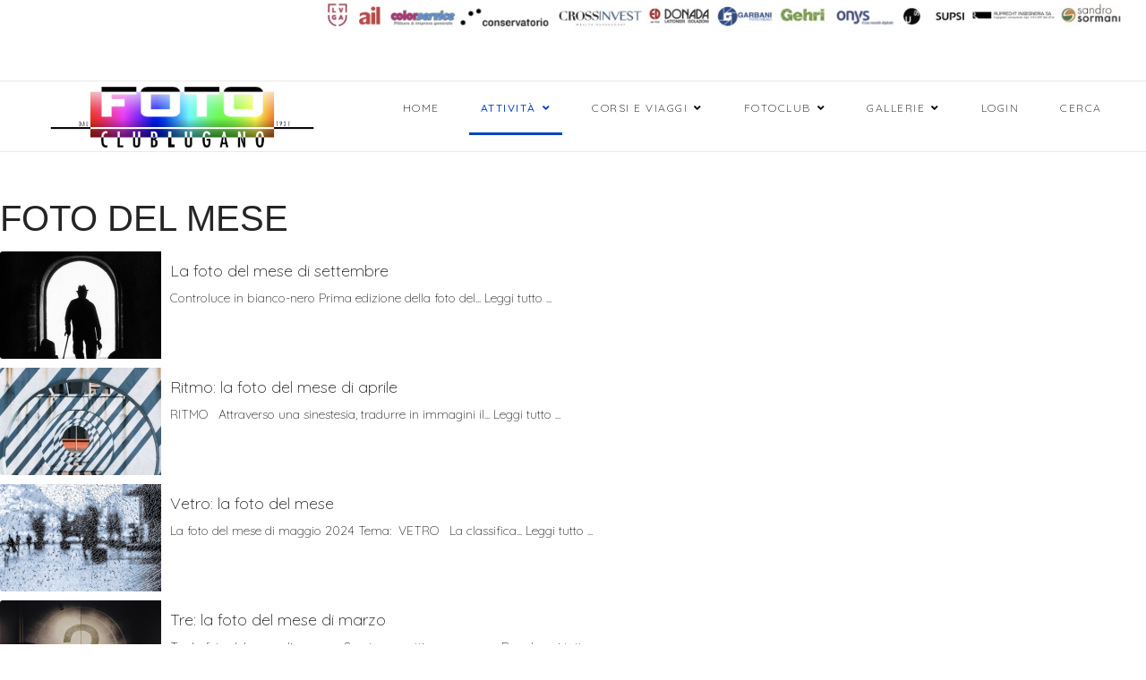

--- FILE ---
content_type: text/html; charset=utf-8
request_url: https://www.fotoclublugano.com/index.php/it/home-page/foto-del-mese?giuseppe-piffaretti-2-2
body_size: 17524
content:

<!doctype html>
<html prefix="og: http://ogp.me/ns#"  lang="it-it" dir="ltr">
    <head>
        <meta charset="utf-8">
        <meta name="viewport" content="width=device-width, initial-scale=1, shrink-to-fit=no">
        <link rel="canonical" href="https://www.fotoclublugano.com/index.php/it/home-page/foto-del-mese?giuseppe-piffaretti-2-2">
        <meta charset="utf-8">
	<meta name="robots" content="index, follow">
	<meta property="og:image:width" content="1200">
	<meta property="og:image:height" content="1054">
	<meta property="og:title" content="Giuseppe Piffaretti">
	<meta property="og:type" content="article">
	<meta property="og:image:url" content="https://www.fotoclublugano.com/images/bagallery/original/5-Giuseppe-Piffaretti.jpg">
	<meta property="og:url" content="?giuseppe-piffaretti-2-2">
	<meta property="og:description" content="Sito 2024 del FCL versione J5">
	<meta name="description" content="Sito 2024 del FCL versione J5">
	<meta name="generator" content="Joomla! - Open Source Content Management">
	<title>Foto del mese</title>
	<link href="/templates/shaper_gazette/images/favicon.ico" rel="icon" type="image/vnd.microsoft.icon">
<link href="/media/syw/css/fonts.min.css?11ede9" rel="stylesheet">
	<link href="/media/cache/mod_latestnewsenhanced/style_168.css?11ede9" rel="stylesheet">
	<link href="/media/mod_latestnewsenhanced/css/common_styles.min.css?11ede9" rel="stylesheet">
	<link href="/media/plg_system_webauthn/css/button.min.css?11ede9" rel="stylesheet">
	<link href="/media/mod_languages/css/template.min.css?11ede9" rel="stylesheet">
	<link href="/media/vendor/joomla-custom-elements/css/joomla-alert.min.css?0.4.1" rel="stylesheet">
	<link href="/components/com_sppagebuilder/assets/css/font-awesome-6.min.css?3e7e96fad5e237fb2d5a081c6cb11212" rel="stylesheet">
	<link href="/components/com_sppagebuilder/assets/css/font-awesome-v4-shims.css?3e7e96fad5e237fb2d5a081c6cb11212" rel="stylesheet">
	<link href="/components/com_sppagebuilder/assets/css/animate.min.css?3e7e96fad5e237fb2d5a081c6cb11212" rel="stylesheet">
	<link href="/components/com_sppagebuilder/assets/css/sppagebuilder.css?3e7e96fad5e237fb2d5a081c6cb11212" rel="stylesheet">
	<link href="/components/com_sppagebuilder/assets/css/dynamic-content.css?3e7e96fad5e237fb2d5a081c6cb11212" rel="stylesheet">
	<link href="/media/plg_system_jcepro/site/css/content.min.css?86aa0286b6232c4a5b58f892ce080277" rel="stylesheet">
	<link href="//fonts.googleapis.com/css?family=Quicksand:100,100i,200,200i,300,300i,400,400i,500,500i,600,600i,700,700i,800,800i,900,900i&amp;subset=latin&amp;display=swap" rel="stylesheet" media="none" onload="media=&quot;all&quot;">
	<link href="//fonts.googleapis.com/css?family=Quicksand:100,100i,200,200i,300,300i,400,400i,500,500i,600,600i,700,700i,800,800i,900,900i&amp;subset=vietnamese&amp;display=swap" rel="stylesheet" media="none" onload="media=&quot;all&quot;">
	<link href="//fonts.googleapis.com/css?family=Quicksand:100,100i,200,200i,300,300i,400,400i,500,500i,600,600i,700,700i,800,800i,900,900i&amp;subset=latin-ext&amp;display=swap" rel="stylesheet" media="none" onload="media=&quot;all&quot;">
	<link href="//fonts.googleapis.com/css?family=Quicksand:100,100i,200,200i,300,300i,400,400i,500,500i,600,600i,700,700i,800,800i,900,900i&amp;display=swap" rel="stylesheet" media="none" onload="media=&quot;all&quot;">
	<link href="/templates/shaper_gazette/css/bootstrap.min.css" rel="stylesheet">
	<link href="/plugins/system/helixultimate/assets/css/system-j4.min.css" rel="stylesheet">
	<link href="/templates/shaper_gazette/css/font-awesome.min.css" rel="stylesheet">
	<link href="/templates/shaper_gazette/css/fa-v4-shims.css" rel="stylesheet">
	<link href="/templates/shaper_gazette/css/template.css" rel="stylesheet">
	<link href="/templates/shaper_gazette/css/presets/default.css" rel="stylesheet">
	<link href="/components/com_sppagebuilder/assets/css/color-switcher.css?3e7e96fad5e237fb2d5a081c6cb11212" rel="stylesheet">
	<style>@media(min-width: 1400px) {.sppb-row-container { max-width: 1920px; }}</style>
	<style>.sp-page-builder .page-content #section-id-1611916893009{box-shadow:0 0 0 0 #ffffff;}.sp-page-builder .page-content #section-id-1611916893009{padding-top:50px;padding-right:0px;padding-bottom:50px;padding-left:0px;margin-top:0px;margin-right:0px;margin-bottom:0px;margin-left:0px;border-radius:0px;}.sp-page-builder .page-content #section-id-1611916893009.sppb-row-overlay{border-radius:0px;}#column-id-1611916893008{border-radius:0px;}#column-wrap-id-1611916893008{max-width:8.333333%;flex-basis:8.333333%;}@media (max-width:1199.98px) {#column-wrap-id-1611916893008{max-width:8.333333%;flex-basis:8.333333%;}}@media (max-width:991.98px) {#column-wrap-id-1611916893008{max-width:8.333333%;flex-basis:8.333333%;}}@media (max-width:767.98px) {#column-wrap-id-1611916893008{max-width:100%;flex-basis:100%;}}@media (max-width:575.98px) {#column-wrap-id-1611916893008{max-width:100%;flex-basis:100%;}}#column-id-1611916893008 .sppb-column-overlay{border-radius:0px;}#column-id-c31e723f-c768-41d6-a7da-e1b8788ac805{box-shadow:0 0 0 0 #FFFFFF;}#column-wrap-id-c31e723f-c768-41d6-a7da-e1b8788ac805{max-width:83.333333%;flex-basis:83.333333%;}@media (max-width:1199.98px) {#column-wrap-id-c31e723f-c768-41d6-a7da-e1b8788ac805{max-width:83.333333%;flex-basis:83.333333%;}}@media (max-width:991.98px) {#column-wrap-id-c31e723f-c768-41d6-a7da-e1b8788ac805{max-width:83.333333%;flex-basis:83.333333%;}}@media (max-width:767.98px) {#column-wrap-id-c31e723f-c768-41d6-a7da-e1b8788ac805{max-width:100%;flex-basis:100%;}}@media (max-width:575.98px) {#column-wrap-id-c31e723f-c768-41d6-a7da-e1b8788ac805{max-width:100%;flex-basis:100%;}}#sppb-addon-1611916893012{box-shadow:0 0 0 0 #ffffff;}#sppb-addon-1611916893012{border-radius:0px;}#sppb-addon-wrapper-1611916893012{margin-top:0px;margin-right:0px;margin-bottom:30px;margin-left:0px;}#sppb-addon-1611916893012 .sppb-addon-title{font-family:Helvetica;font-size:40px;}#column-id-5ba8dba4-da6c-479a-812d-3db97a6cfd8a{box-shadow:0 0 0 0 #FFFFFF;}#column-wrap-id-5ba8dba4-da6c-479a-812d-3db97a6cfd8a{max-width:8.333333%;flex-basis:8.333333%;}@media (max-width:1199.98px) {#column-wrap-id-5ba8dba4-da6c-479a-812d-3db97a6cfd8a{max-width:8.333333%;flex-basis:8.333333%;}}@media (max-width:991.98px) {#column-wrap-id-5ba8dba4-da6c-479a-812d-3db97a6cfd8a{max-width:8.333333%;flex-basis:8.333333%;}}@media (max-width:767.98px) {#column-wrap-id-5ba8dba4-da6c-479a-812d-3db97a6cfd8a{max-width:100%;flex-basis:100%;}}@media (max-width:575.98px) {#column-wrap-id-5ba8dba4-da6c-479a-812d-3db97a6cfd8a{max-width:100%;flex-basis:100%;}}</style>
	<style>body{font-family: 'Quicksand', sans-serif;font-size: 14px;font-weight: 300;text-decoration: none;}
</style>
	<style>h1{font-family: 'Quicksand', sans-serif;font-size: 28px;font-weight: 300;text-decoration: none;}
</style>
	<style>h2{font-family: 'Quicksand', sans-serif;font-size: 18px;font-weight: 300;text-decoration: none;}
</style>
	<style>h3{font-family: 'Quicksand', sans-serif;font-size: 16px;font-weight: 400;text-decoration: none;}
</style>
	<style>h4{font-family: 'Quicksand', sans-serif;font-size: 14px;font-weight: 100;text-decoration: none;}
</style>
	<style>h5{font-family: 'Quicksand', sans-serif;font-size: 12px;font-weight: 100;text-decoration: none;}
</style>
	<style>.sppb-articles-ticker-text>a, .gazette-custom-font{font-family: 'Quicksand', sans-serif;font-weight: 400;text-decoration: none;}
</style>
	<style>.logo-image {height:80px;}.logo-image-phone {height:80px;}</style>
	<style>#sp-header{ background-color:#FFFFFF;color:#030303; }</style>
	<style>#sp-header a:hover{color:#FA3A14;}</style>
	<style>#sp-mobile-logo{ padding:15px 0px 20px 0px; }</style>
	<style>#sp-bottom{ color:#4a4a4a; }</style>
	<style>:root {--sppb-topbar-bg-color: #333333; --sppb-topbar-text-color: #aaaaaa; --sppb-header-bg-color: #0345bf; --sppb-logo-text-color: #0345bf; --sppb-menu-text-color: #000000; --sppb-menu-text-hover-color: #0345bf; --sppb-menu-text-active-color: #0345bf; --sppb-menu-dropdown-bg-color: #ffffff; --sppb-menu-dropdown-text-color: #252525; --sppb-menu-dropdown-text-hover-color: #0345bf; --sppb-menu-dropdown-text-active-color: #0345bf; --sppb-text-color: #252525; --sppb-bg-color: #ffffff; --sppb-link-color: #0345bf; --sppb-link-hover-color: #044cd0; --sppb-footer-bg-color: #171717; --sppb-footer-text-color: #ffffff; --sppb-footer-link-color: #a2a2a2; --sppb-footer-link-hover-color: #ffffff}</style>
<script type="application/json" class="joomla-script-options new">{"bootstrap.tooltip":{".hasTooltip":{"animation":true,"container":"body","html":true,"trigger":"hover focus","boundary":"clippingParents","sanitize":true}},"data":{"breakpoints":{"tablet":991,"mobile":480},"header":{"stickyOffset":"100"}},"joomla.jtext":{"PLG_SYSTEM_WEBAUTHN_ERR_CANNOT_FIND_USERNAME":"Impossibile trovare il campo nome utente nel modulo di accesso. Siamo spiacenti, l'autenticazione senza password non funzionerà su questo sito a meno che tu non usi un modulo di accesso diverso.","PLG_SYSTEM_WEBAUTHN_ERR_EMPTY_USERNAME":"Devi inserire il tuo nome utente (NON la tua password) prima di selezionare il pulsante di accesso alla passkey.","PLG_SYSTEM_WEBAUTHN_ERR_INVALID_USERNAME":"Il nome utente specificato non corrisponde ad un account utente che abbia abilitato l'accesso senza password su questo sito.","ERROR":"Errore","MESSAGE":"Messaggio","NOTICE":"Avviso","WARNING":"Attenzione","JCLOSE":"Chiudi","JOK":"OK","JOPEN":"Apri"},"bootstrap.dropdown":{".dropdown-toggle":{"flip":true,"boundary":"scrollParent","reference":"toggle","display":"dynamic","popperConfig":true}},"system.paths":{"root":"","rootFull":"https:\/\/www.fotoclublugano.com\/","base":"","baseFull":"https:\/\/www.fotoclublugano.com\/"},"csrf.token":"feb9417abe44a0be8a1cbf035464e698","system.keepalive":{"interval":840000,"uri":"\/index.php\/it\/component\/ajax\/?format=json"}}</script>
	<script src="/media/system/js/core.min.js?a3d8f8"></script>
	<script src="/media/vendor/jquery/js/jquery.min.js?3.7.1"></script>
	<script src="/media/legacy/js/jquery-noconflict.min.js?504da4"></script>
	<script src="/media/vendor/bootstrap/js/popover.min.js?5.3.8" type="module"></script>
	<script src="/media/vendor/bootstrap/js/alert.min.js?5.3.8" type="module"></script>
	<script src="/media/vendor/bootstrap/js/button.min.js?5.3.8" type="module"></script>
	<script src="/media/vendor/bootstrap/js/carousel.min.js?5.3.8" type="module"></script>
	<script src="/media/vendor/bootstrap/js/collapse.min.js?5.3.8" type="module"></script>
	<script src="/media/vendor/bootstrap/js/dropdown.min.js?5.3.8" type="module"></script>
	<script src="/media/vendor/bootstrap/js/modal.min.js?5.3.8" type="module"></script>
	<script src="/media/vendor/bootstrap/js/offcanvas.min.js?5.3.8" type="module"></script>
	<script src="/media/vendor/bootstrap/js/scrollspy.min.js?5.3.8" type="module"></script>
	<script src="/media/vendor/bootstrap/js/tab.min.js?5.3.8" type="module"></script>
	<script src="/media/vendor/bootstrap/js/toast.min.js?5.3.8" type="module"></script>
	<script src="/media/system/js/showon.min.js?e51227" type="module"></script>
	<script src="/media/mod_menu/js/menu.min.js?11ede9" type="module"></script>
	<script src="/media/system/js/keepalive.min.js?08e025" type="module"></script>
	<script src="/media/system/js/messages.min.js?9a4811" type="module"></script>
	<script src="/media/plg_system_webauthn/js/login.min.js?11ede9" defer></script>
	<script src="/components/com_sppagebuilder/assets/js/common.js"></script>
	<script src="/components/com_sppagebuilder/assets/js/dynamic-content.js?3e7e96fad5e237fb2d5a081c6cb11212"></script>
	<script src="/components/com_sppagebuilder/assets/js/jquery.parallax.js?3e7e96fad5e237fb2d5a081c6cb11212"></script>
	<script src="/components/com_sppagebuilder/assets/js/sppagebuilder.js?3e7e96fad5e237fb2d5a081c6cb11212" defer></script>
	<script src="/templates/shaper_gazette/js/main.js"></script>
	<script src="/components/com_sppagebuilder/assets/js/color-switcher.js?3e7e96fad5e237fb2d5a081c6cb11212"></script>
	<script>template="shaper_gazette";</script>
	<script>
				document.addEventListener("DOMContentLoaded", () =>{
					window.htmlAddContent = window?.htmlAddContent || "";
					if (window.htmlAddContent) {
        				document.body.insertAdjacentHTML("beforeend", window.htmlAddContent);
					}
				});
			</script>
	<script>
			const initColorMode = () => {
				const colorVariableData = [];
				const sppbColorVariablePrefix = "--sppb";
				let activeColorMode = localStorage.getItem("sppbActiveColorMode") || "";
				activeColorMode = "";
				const modes = [];

				if(!modes?.includes(activeColorMode)) {
					activeColorMode = "";
					localStorage.setItem("sppbActiveColorMode", activeColorMode);
				}

				document?.body?.setAttribute("data-sppb-color-mode", activeColorMode);

				if (!localStorage.getItem("sppbActiveColorMode")) {
					localStorage.setItem("sppbActiveColorMode", activeColorMode);
				}

				if (window.sppbColorVariables) {
					const colorVariables = typeof(window.sppbColorVariables) === "string" ? JSON.parse(window.sppbColorVariables) : window.sppbColorVariables;

					for (const colorVariable of colorVariables) {
						const { path, value } = colorVariable;
						const variable = String(path[0]).trim().toLowerCase().replaceAll(" ", "-");
						const mode = path[1];
						const variableName = `${sppbColorVariablePrefix}-${variable}`;

						if (activeColorMode === mode) {
							colorVariableData.push(`${variableName}: ${value}`);
						}
					}

					document.documentElement.style.cssText += colorVariableData.join(";");
				}
			};

			window.sppbColorVariables = [];
			
			initColorMode();

			document.addEventListener("DOMContentLoaded", initColorMode);
		</script>
	<meta property="article:author" content="Giuseppe Piffaretti"/>
	<meta property="article:published_time" content="2021-01-29 04:47:28"/>
	<meta property="article:modified_time" content="2024-09-30 12:47:03"/>
	<meta property="og:locale" content="it_IT" />
	<meta property="og:title" content="Foto del mese" />
	<meta property="og:type" content="website" />
	<meta property="og:url" content="https://www.fotoclublugano.com/index.php/it/home-page/foto-del-mese?04-ernesto-lugano-lungolago-31-01-2021-dsc8987-4?9-gian-piero-pampuri-101?riccardo-de-peron?01-jeannette-muller-dscn0181" />
	<meta property="og:site_name" content="FCLJ52024" />
    <script src="/media/vendor/jquery/js/jquery.min.js"></script><script>var JUri = "https://www.fotoclublugano.com/", gallery_image_path="images"</script><script src="https://www.fotoclublugano.com/components/com_bagallery/libraries/modal/ba_modal.js?2.4.0"></script><link rel="stylesheet" href="https://www.fotoclublugano.com/components/com_bagallery/assets/css/ba-style.css?2.4.0"><link rel="stylesheet" href="https://www.fotoclublugano.com/components/com_bagallery/assets/css/ba-effects.css?2.4.0"><script src="https://www.fotoclublugano.com/components/com_bagallery/libraries/ba_isotope/ba_isotope.js?2.4.0"></script><script src="https://www.fotoclublugano.com/components/com_bagallery/libraries/lazyload/jquery.lazyload.min.js?2.4.0"></script><script src="https://www.fotoclublugano.com/components/com_bagallery/assets/js/ba-gallery.js?2.4.0"></script>
</head>
    <body class="site helix-ultimate hu com_sppagebuilder com-sppagebuilder view-page layout-default task-none itemid-361 it-it ltr sticky-header layout-fluid offcanvas-init offcanvs-position-right">
    
    <div class="body-wrapper">
        <div class="body-innerwrapper">
                        
<section id="sp-top-header" >

				
	
<div class="row">
	<div id="sp-title" class="col-lg-3 "><div class="sp-column "></div></div><div id="sp-top2" class="col-lg-9 "><div class="sp-column "><div class="sp-module  span12"><div class="sp-module-content">
<div id="mod-custom232" class="mod-custom custom">
    <p style="text-align: center;"><img src="/images/2026/Sponsor_per_Sito_19_gennaio.jpg" alt="Sponsor per Sito 19 gennaio" width="1323" height="53" /><br />&nbsp;</p></div>
</div></div></div></div></div>
				
	</section>

<header id="sp-header" >

				
	
<div class="row">
	<div id="sp-logo" class="col-6 col-sm-6 col-md-4 col-lg-4 "><div class="sp-column  d-flex align-items-center"><div class="logo"><a href="/">
				<img class='logo-image '
					srcset='https://www.fotoclublugano.com/images/fcl-logo-2022.png 1x, '
					src='https://www.fotoclublugano.com/images/fcl-logo-2022.png'
					alt='FCLJ52024'
				/>
				</a></div></div></div><div id="sp-menu" class="col-sm-4 col-lg-8 "><div class="sp-column  d-flex align-items-center justify-content-end"><nav class="sp-megamenu-wrapper" role="navigation"><a id="offcanvas-toggler" aria-label="Navigation" class="offcanvas-toggler-right d-block d-lg-none" href="#"><i class="fa fa-bars" aria-hidden="true" title="Navigation"></i></a><ul class="sp-megamenu-parent  d-none d-lg-block"><li class="sp-menu-item"><a   href="/index.php/it/"  >Home</a></li><li class="sp-menu-item sp-has-child active"><a  rel="noopener noreferrer" href="#" target="_blank"  >Attività</a><div class="sp-dropdown sp-dropdown-main sp-menu-right" style="width: 240px;"><div class="sp-dropdown-inner"><ul class="sp-dropdown-items"><li class="sp-menu-item sp-has-child current-item active"><a aria-current="page"  href="/index.php/it/home-page/foto-del-mese"  >Foto del mese</a><div class="sp-dropdown sp-dropdown-sub sp-menu-right" style="width: 240px;"><div class="sp-dropdown-inner"><ul class="sp-dropdown-items"><li class="sp-menu-item"><a   href="/index.php/it/home-page/foto-del-mese/regolamento-per-la-foto-del-mese"  >Regolamento per la foto del mese</a></li></ul></div></div></li><li class="sp-menu-item"><a   href="/index.php/it/home-page/foto-challenge"  >FotoChallenge</a></li><li class="sp-menu-item"><a   href="/index.php/it/home-page/la-foto-dell-anno-2020"  >Foto dell'anno</a></li><li class="sp-menu-item"><a   href="/index.php/it/home-page/photosuisse"  >PHOTOSUISSE</a></li><li class="sp-menu-item"><a   href="/index.php/it/home-page/esposizioni"  >Esposizioni</a></li><li class="sp-menu-item"><a   href="/index.php/it/home-page/concorsi"  >Concorsi</a></li><li class="sp-menu-item"><a   href="/index.php/it/home-page/eventi-passati"  >IERI: gli eventi degli scorsi 12 mesi</a></li><li class="sp-menu-item"><a   href="/index.php/it/home-page/archivio"  >Archivio</a></li><li class="sp-menu-item"><a   href="/index.php/it/home-page/stampa"  >Stampa</a></li></ul></div></div></li><li class="sp-menu-item sp-has-child"><a   href="#"  >Corsi e Viaggi</a><div class="sp-dropdown sp-dropdown-main sp-menu-right" style="width: 240px;"><div class="sp-dropdown-inner"><ul class="sp-dropdown-items"><li class="sp-menu-item"><a   href="/index.php/it/corsi/corsi-ws"  >Corsi</a></li><li class="sp-menu-item"><a   href="/index.php/it/corsi/viaggi-e-uscite"  >Viaggi</a></li><li class="sp-menu-item"><a   href="/index.php/it/corsi/uscite"  >Escursioni</a></li><li class="sp-menu-item"><a   href="/index.php/it/corsi/visite-a-musei-o-esposizioni"  >Visite a musei o esposizioni</a></li></ul></div></div></li><li class="sp-menu-item sp-has-child"><a   href="/index.php/it/fotoclub"  >FotoClub</a><div class="sp-dropdown sp-dropdown-main sp-menu-right" style="width: 240px;"><div class="sp-dropdown-inner"><ul class="sp-dropdown-items"><li class="sp-menu-item"><a   href="/index.php/it/fotoclub/il-foto-club-si-presenta"  >Il Foto Club si presenta</a></li><li class="sp-menu-item"><a   href="/index.php/it/fotoclub/comitato"  >Comitato, assemblea generale e statuto</a></li><li class="sp-menu-item"><a   href="/index.php/it/fotoclub/diventa-socio1"  >Diventa socio</a></li><li class="sp-menu-item"><a   href="/index.php/it/fotoclub/i-soci-del-fotoclub/searching"  >I soci</a></li><li class="sp-menu-item"><a   href="/index.php/it/fotoclub/il-mio-profilo1"  >Il mio profilo</a></li><li class="sp-menu-item"><a   href="/index.php/it/fotoclub/il-diritto-alla-propria-immagine"  >Il diritto alla propria immagine</a></li><li class="sp-menu-item"><a   href="/index.php/it/fotoclub/contatti-pagamenti"  >Contatti per informazioni e pagamenti</a></li></ul></div></div></li><li class="sp-menu-item sp-has-child"><span  class=" sp-menu-heading"  >Gallerie</span><div class="sp-dropdown sp-dropdown-main sp-menu-right" style="width: 240px;"><div class="sp-dropdown-inner"><ul class="sp-dropdown-items"><li class="sp-menu-item"><a   href="/index.php/it/area-soci/social-1"  >Social</a></li><li class="sp-menu-item"><a   href="/index.php/it/area-soci/gallerie"  >Storie e reportages</a></li><li class="sp-menu-item"><a   href="/index.php/it/area-soci/ed"  >Manuale per caricare le immagini di una galleria personale</a></li><li class="sp-menu-item"><a   href="/index.php/it/area-soci/test-gallery"  >Gallerie dei soci del FotoClubLugano</a></li></ul></div></div></li><li class="sp-menu-item"><a   href="/index.php/it/login-cb"  >Login</a></li><li class="sp-menu-item"><a   href="/index.php/it/cerca"  >cerca</a></li></ul></nav></div></div></div>
				
	</header>

<section id="sp-mobile-logo" class=" d-md-none d-lg-none d-xl-none">

						<div class="container">
				<div class="container-inner">
			
	
<div class="row">
	<div id="sp-logo" class="col-lg-4 d-none d-sm-none d-md-none d-lg-none d-xl-none d-xxl-none"><div class="sp-column "><div class="logo"><a href="/">
				<img class='logo-image '
					srcset='https://www.fotoclublugano.com/images/fcl-logo-2022.png 1x, '
					src='https://www.fotoclublugano.com/images/fcl-logo-2022.png'
					alt='FCLJ52024'
				/>
				</a></div></div></div><div id="sp-logo-right" class="col-lg-8 d-none d-sm-none d-md-none d-lg-none d-xl-none d-xxl-none"><div class="sp-column "><div class="sp-module sp-top-login"><div class="sp-module-content">
<div class="sp-custom-login sp-mod-login">
    <span class="info-text">
        <a href="#" class="sppb-btn sppb-btn-link sppb-btn-xs" role="button" data-bs-toggle="modal"
            data-bs-target="#login"><i class="fa fa-user"></i> <span
                class="log-text">Login</span></a>
    </span>

    <!--Modal-->
    <div id="login" class="modal fade" tabindex="-1" role="dialog" aria-labelledby="myModalLabel" aria-hidden="true">
        <div class="modal-dialog">
            <!-- Modal content-->
            <div class="modal-content">
                <div class="modal-header">
                    <button type="button" class="close" data-bs-dismiss="modal" aria-hidden="true"><i
                            class="fa fa-close"></i></button>
                    <h3>Login</h3>
                </div>
                <div class="modal-body">
                    <form action="/index.php/it/home-page/foto-del-mese?04-ernesto-lugano-lungolago-31-01-2021-dsc8987-4?9-gian-piero-pampuri-101?riccardo-de-peron?01-jeannette-muller-dscn0181=" method="post"
                        id="login-form">
                        
                        <div id="form-login-username" class="form-group">
                                                        <div class="input-group">
                                <input id="modlgn-username" type="text" name="username" class="sppb-form-control"
                                    tabindex="0" size="18"
                                    placeholder="Nome utente" />
                            </div>
                                                    </div>

                        <div id="form-login-password" class="form-group">
                                                        <div class="input-group">
                                <input id="modlgn-passwd" type="password" name="password" class="sppb-form-control"
                                    tabindex="0" size="18" placeholder="Password" />
                            </div>
                                                    </div>

                        
                        <div class="remeber-forget-wrap d-flex justify-content-between">
                                                        <div id="form-login-remember" class="form-group form-check">
                                <input id="modlgn-remember" type="checkbox" name="remember" class="form-check-input"
                                    value="yes" />
                                <label for="modlgn-remember"
                                    class="control-label">Ricordami</label>
                            </div>
                                                        <div>
                                <a class="forget-pass"
                                    href="/index.php/it/component/users/reset?Itemid=245">
                                    Password dimenticata?</a>
                            </div>
                        </div>

                        <div id="form-login-submit" class="form-group">
                            <button type="submit" tabindex="0" name="Submit"
                                class="sppb-btn sppb-btn-primary sppb-btn-block login-button">Accesso</button>
                        </div>

                                                <div class="text-center reg-link">
                                                        <a href="/index.php/it/component/users/registration?Itemid=245">
                                Registrati <span class="icon-arrow-right"></span></a>
                                                    </div>

                        <input type="hidden" name="option" value="com_users" />
                        <input type="hidden" name="task" value="user.login" />
                        <input type="hidden" name="return" value="aW5kZXgucGhwP0l0ZW1pZD0yNDU=" />
                        <input type="hidden" name="feb9417abe44a0be8a1cbf035464e698" value="1">
                                            </form>
                </div>
                <!--/Modal body-->
            </div> <!-- Modal content-->
        </div> <!-- /.modal-dialog -->
    </div>
    <!--/Modal-->
</div></div></div><div class="sp-module "><div class="sp-module-content"><div class="mod-languages">
    <p class="visually-hidden" id="language_picker_des_123">Seleziona la tua lingua</p>


        <div class="mod-languages__select btn-group">
                <ul aria-labelledby="language_picker_des_123" class="lang-block dropdown-menu">

                </ul>
    </div>

</div>

</div></div></div></div></div>
							</div>
			</div>
			
	</section>

<section id="sp-main-body" >

				
	
<div class="row">
	
<div id="sp-component" class="col-lg-12 ">
	<div class="sp-column ">
		<div id="system-message-container" aria-live="polite"></div>


		
		

<div id="sp-page-builder" class="sp-page-builder  page-388 " x-data="easystoreProductList">

	
	

	
	<div class="page-content builder-container" x-data="easystoreProductDetails">

				<section id="section-id-1611916893009" class="sppb-section" ><div class="sppb-row-container"><div class="sppb-row"><div class="sppb-col-md-12  " id="column-wrap-id-1611916893008"><div id="column-id-1611916893008" class="sppb-column " ><div class="sppb-column-addons"></div></div></div><div class="sppb-row-column  " id="column-wrap-id-c31e723f-c768-41d6-a7da-e1b8788ac805"><div id="column-id-c31e723f-c768-41d6-a7da-e1b8788ac805" class="sppb-column " ><div class="sppb-column-addons"><div id="sppb-addon-wrapper-1611916893012" class="sppb-addon-wrapper  addon-root-module"><div id="sppb-addon-1611916893012" class="clearfix  "     ><div class="sppb-addon sppb-addon-module "><div class="sppb-addon-content"><h3 class="sppb-addon-title">FOTO DEL MESE</h3>		<div id="lnee_168" class="lnee newslist vertical">
		
		
								<ul class="latestnews-items">
											<li class="latestnews-item id-1003 catid-44">
										<div class="news odd head_left">
						<div class="innernews">
																																																							<div class="newshead picturetype">
																							<div class="picture">
																																				<div class="innerpicture">
																													<a href="/index.php/it/component/content/article/la-foto-del-mese-di-settembre?catid=44:foto-del-mese&amp;Itemid=245" aria-label="Approfondisci La foto del mese di settembre">																<img src="/media/cache/mod_latestnewsenhanced/thumb_168_1003.jpg?a05a82d211a4eb7414cc4f8ba8b46496" alt="La foto del mese di settembre" width="180" height="120" loading="eager">															</a>
																											</div>
																																																</div>
										</div>
																																							<div class="newsinfo">
																																																																						<h2 class="newstitle">
																																	<a href="/index.php/it/component/content/article/la-foto-del-mese-di-settembre?catid=44:foto-del-mese&amp;Itemid=245" aria-label="Approfondisci La foto del mese di settembre">													<span>La foto del mese di settembre</span>
												</a>
																																									</h2>
																																																																																																	<div class="newsintro">
											Controluce in bianco-nero
Prima edizione della foto del...																																				<a href="/index.php/it/component/content/article/la-foto-del-mese-di-settembre?catid=44:foto-del-mese&amp;Itemid=245" class="link_append" aria-label="Approfondisci La foto del mese di settembre">														<span>Leggi tutto ...</span>
													</a>
																																	</div>
																																																																	</div>
						</div>
					</div>
				</li>
											<li class="latestnews-item id-968 catid-44">
										<div class="news even head_left">
						<div class="innernews">
																																																							<div class="newshead picturetype">
																							<div class="picture">
																																				<div class="innerpicture">
																													<a href="/index.php/it/component/content/article/ritmo-la-foto-del-mese-di-aprile?catid=44:foto-del-mese&amp;Itemid=245" aria-label="Approfondisci Ritmo: la foto del mese di aprile">																<img src="/media/cache/mod_latestnewsenhanced/thumb_168_968.jpg?a05a82d211a4eb7414cc4f8ba8b46496" alt="Ritmo: la foto del mese di aprile" width="180" height="120" loading="eager">															</a>
																											</div>
																																																</div>
										</div>
																																							<div class="newsinfo">
																																																																						<h2 class="newstitle">
																																	<a href="/index.php/it/component/content/article/ritmo-la-foto-del-mese-di-aprile?catid=44:foto-del-mese&amp;Itemid=245" aria-label="Approfondisci Ritmo: la foto del mese di aprile">													<span>Ritmo: la foto del mese di aprile</span>
												</a>
																																									</h2>
																																																																																																	<div class="newsintro">
											RITMO
&nbsp;
Attraverso una sinestesia, tradurre in immagini il...																																				<a href="/index.php/it/component/content/article/ritmo-la-foto-del-mese-di-aprile?catid=44:foto-del-mese&amp;Itemid=245" class="link_append" aria-label="Approfondisci Ritmo: la foto del mese di aprile">														<span>Leggi tutto ...</span>
													</a>
																																	</div>
																																																																	</div>
						</div>
					</div>
				</li>
											<li class="latestnews-item id-425 catid-44">
										<div class="news odd head_left">
						<div class="innernews">
																																																							<div class="newshead picturetype">
																							<div class="picture">
																																				<div class="innerpicture">
																													<a href="/index.php/it/component/content/article/vetro-la-foto-del-mese-1722800447?catid=44:foto-del-mese&amp;Itemid=245" aria-label="Approfondisci Vetro: la foto del mese">																<img src="/media/cache/mod_latestnewsenhanced/thumb_168_425.jpg?a05a82d211a4eb7414cc4f8ba8b46496" alt="Vetro: la foto del mese" width="180" height="120" loading="eager">															</a>
																											</div>
																																																</div>
										</div>
																																							<div class="newsinfo">
																																																																						<h2 class="newstitle">
																																	<a href="/index.php/it/component/content/article/vetro-la-foto-del-mese-1722800447?catid=44:foto-del-mese&amp;Itemid=245" aria-label="Approfondisci Vetro: la foto del mese">													<span>Vetro: la foto del mese</span>
												</a>
																																									</h2>
																																																																																																	<div class="newsintro">
											La foto del mese di maggio 2024
Tema:&nbsp; VETRO
&nbsp;
La classifica...																																				<a href="/index.php/it/component/content/article/vetro-la-foto-del-mese-1722800447?catid=44:foto-del-mese&amp;Itemid=245" class="link_append" aria-label="Approfondisci Vetro: la foto del mese">														<span>Leggi tutto ...</span>
													</a>
																																	</div>
																																																																	</div>
						</div>
					</div>
				</li>
											<li class="latestnews-item id-883 catid-44">
										<div class="news even head_left">
						<div class="innernews">
																																																							<div class="newshead picturetype">
																							<div class="picture">
																																				<div class="innerpicture">
																													<a href="/index.php/it/component/content/article/tre-la-foto-del-mese-di-marzo?catid=44:foto-del-mese&amp;Itemid=245" aria-label="Approfondisci Tre: la foto del mese di marzo">																<img src="/media/cache/mod_latestnewsenhanced/thumb_168_883.jpg?a05a82d211a4eb7414cc4f8ba8b46496" alt="Tre: la foto del mese di marzo" width="180" height="120" loading="eager">															</a>
																											</div>
																																																</div>
										</div>
																																							<div class="newsinfo">
																																																																						<h2 class="newstitle">
																																	<a href="/index.php/it/component/content/article/tre-la-foto-del-mese-di-marzo?catid=44:foto-del-mese&amp;Itemid=245" aria-label="Approfondisci Tre: la foto del mese di marzo">													<span>Tre: la foto del mese di marzo</span>
												</a>
																																									</h2>
																																																																																																	<div class="newsintro">
											Tre
la foto del mese di marzo
 
Serata con ottimo successo. Ben...																																				<a href="/index.php/it/component/content/article/tre-la-foto-del-mese-di-marzo?catid=44:foto-del-mese&amp;Itemid=245" class="link_append" aria-label="Approfondisci Tre: la foto del mese di marzo">														<span>Leggi tutto ...</span>
													</a>
																																	</div>
																																																																	</div>
						</div>
					</div>
				</li>
											<li class="latestnews-item id-390 catid-44">
										<div class="news odd head_left">
						<div class="innernews">
																																																							<div class="newshead picturetype">
																							<div class="picture">
																																				<div class="innerpicture">
																													<a href="/index.php/it/component/content/article/estintore-la-foto-del-mese?catid=44:foto-del-mese&amp;Itemid=245" aria-label="Approfondisci Estintore: la foto del mese">																<img src="/media/cache/mod_latestnewsenhanced/thumb_168_390.jpg?a05a82d211a4eb7414cc4f8ba8b46496" alt="Estintore: la foto del mese" width="180" height="120" loading="eager">															</a>
																											</div>
																																																</div>
										</div>
																																							<div class="newsinfo">
																																																																						<h2 class="newstitle">
																																	<a href="/index.php/it/component/content/article/estintore-la-foto-del-mese?catid=44:foto-del-mese&amp;Itemid=245" aria-label="Approfondisci Estintore: la foto del mese">													<span>Estintore: la foto del mese</span>
												</a>
																																									</h2>
																																																																																																	<div class="newsintro">
											ESTINTORE
La foto del mese di ottobre(Qui sotto le...																																				<a href="/index.php/it/component/content/article/estintore-la-foto-del-mese?catid=44:foto-del-mese&amp;Itemid=245" class="link_append" aria-label="Approfondisci Estintore: la foto del mese">														<span>Leggi tutto ...</span>
													</a>
																																	</div>
																																																																	</div>
						</div>
					</div>
				</li>
											<li class="latestnews-item id-365 catid-44">
										<div class="news even head_left">
						<div class="innernews">
																																																							<div class="newshead picturetype">
																							<div class="picture">
																																				<div class="innerpicture">
																													<a href="/index.php/it/component/content/article/ombre-nella-notte?catid=44:foto-del-mese&amp;Itemid=245" aria-label="Approfondisci Ombre nella notte">																<img src="/media/cache/mod_latestnewsenhanced/thumb_168_365.jpg?a05a82d211a4eb7414cc4f8ba8b46496" alt="Ombre nella notte" width="180" height="120" loading="eager">															</a>
																											</div>
																																																</div>
										</div>
																																							<div class="newsinfo">
																																																																						<h2 class="newstitle">
																																	<a href="/index.php/it/component/content/article/ombre-nella-notte?catid=44:foto-del-mese&amp;Itemid=245" aria-label="Approfondisci Ombre nella notte">													<span>Ombre nella notte</span>
												</a>
																																									</h2>
																																																																																																	<div class="newsintro">
											OMBRE NELLA NOTTE
La foto del mese
&nbsp;
Tema che ha provocato...																																				<a href="/index.php/it/component/content/article/ombre-nella-notte?catid=44:foto-del-mese&amp;Itemid=245" class="link_append" aria-label="Approfondisci Ombre nella notte">														<span>Leggi tutto ...</span>
													</a>
																																	</div>
																																																																	</div>
						</div>
					</div>
				</li>
											<li class="latestnews-item id-360 catid-44">
										<div class="news odd head_left">
						<div class="innernews">
																																																							<div class="newshead picturetype">
																							<div class="picture">
																																				<div class="innerpicture">
																													<a href="/index.php/it/component/content/article/la-foto-del-mese-di-febbraio-ponti?catid=44:foto-del-mese&amp;Itemid=245" aria-label="Approfondisci La foto del mese di febbraio: ponti">																<img src="/media/cache/mod_latestnewsenhanced/thumb_168_360.jpg?a05a82d211a4eb7414cc4f8ba8b46496" alt="La foto del mese di febbraio: ponti" width="180" height="120" loading="eager">															</a>
																											</div>
																																																</div>
										</div>
																																							<div class="newsinfo">
																																																																						<h2 class="newstitle">
																																	<a href="/index.php/it/component/content/article/la-foto-del-mese-di-febbraio-ponti?catid=44:foto-del-mese&amp;Itemid=245" aria-label="Approfondisci La foto del mese di febbraio: ponti">													<span>La foto del mese di febbraio: ponti</span>
												</a>
																																									</h2>
																																																																																																	<div class="newsintro">
											La foto del mese di febbraio 2023
Tema: Ponti
&nbsp;
Una serata con...																																				<a href="/index.php/it/component/content/article/la-foto-del-mese-di-febbraio-ponti?catid=44:foto-del-mese&amp;Itemid=245" class="link_append" aria-label="Approfondisci La foto del mese di febbraio: ponti">														<span>Leggi tutto ...</span>
													</a>
																																	</div>
																																																																	</div>
						</div>
					</div>
				</li>
											<li class="latestnews-item id-341 catid-44">
										<div class="news even head_left">
						<div class="innernews">
																																																							<div class="newshead picturetype">
																							<div class="picture">
																																				<div class="innerpicture">
																													<a href="/index.php/it/component/content/article/la-foto-del-mese-di-ottobre-le-immagini?catid=44:foto-del-mese&amp;Itemid=245" aria-label="Approfondisci La foto del mese di ottobre: le immagini">																<img src="/media/cache/mod_latestnewsenhanced/thumb_168_341.jpg?a05a82d211a4eb7414cc4f8ba8b46496" alt="La foto del mese di ottobre: le immagini" width="180" height="120" loading="eager">															</a>
																											</div>
																																																</div>
										</div>
																																							<div class="newsinfo">
																																																																						<h2 class="newstitle">
																																	<a href="/index.php/it/component/content/article/la-foto-del-mese-di-ottobre-le-immagini?catid=44:foto-del-mese&amp;Itemid=245" aria-label="Approfondisci La foto del mese di ottobre: le immagini">													<span>La foto del mese di ottobre: le immagini</span>
												</a>
																																									</h2>
																																																																																																	<div class="newsintro">
											&nbsp;
In mezzo alla città di cemento e asfalto alla ricerca del...																																				<a href="/index.php/it/component/content/article/la-foto-del-mese-di-ottobre-le-immagini?catid=44:foto-del-mese&amp;Itemid=245" class="link_append" aria-label="Approfondisci La foto del mese di ottobre: le immagini">														<span>Leggi tutto ...</span>
													</a>
																																	</div>
																																																																	</div>
						</div>
					</div>
				</li>
											<li class="latestnews-item id-311 catid-44">
										<div class="news odd head_left">
						<div class="innernews">
																																																							<div class="newshead picturetype">
																							<div class="picture">
																																				<div class="innerpicture">
																													<a href="/index.php/it/component/content/article/la-foto-del-mese-di-maggio-in-cucina?catid=44:foto-del-mese&amp;Itemid=245" aria-label="Approfondisci La foto del mese di maggio: In cucina">																<img src="/media/cache/mod_latestnewsenhanced/thumb_168_311.jpg?a05a82d211a4eb7414cc4f8ba8b46496" alt="La foto del mese di maggio: In cucina" width="180" height="120" loading="eager">															</a>
																											</div>
																																																</div>
										</div>
																																							<div class="newsinfo">
																																																																						<h2 class="newstitle">
																																	<a href="/index.php/it/component/content/article/la-foto-del-mese-di-maggio-in-cucina?catid=44:foto-del-mese&amp;Itemid=245" aria-label="Approfondisci La foto del mese di maggio: In cucina">													<span>La foto del mese di maggio: In cucina</span>
												</a>
																																									</h2>
																																																																																																	<div class="newsintro">
											Ecco le immagini presentate alla serata
Le più votate ( a...																																				<a href="/index.php/it/component/content/article/la-foto-del-mese-di-maggio-in-cucina?catid=44:foto-del-mese&amp;Itemid=245" class="link_append" aria-label="Approfondisci La foto del mese di maggio: In cucina">														<span>Leggi tutto ...</span>
													</a>
																																	</div>
																																																																	</div>
						</div>
					</div>
				</li>
											<li class="latestnews-item id-272 catid-44">
										<div class="news even head_left">
						<div class="innernews">
																																																							<div class="newshead picturetype">
																							<div class="picture">
																																				<div class="innerpicture">
																													<a href="/index.php/it/component/content/article/meridiana-la-foto-del-mese-di-giugno?catid=44:foto-del-mese&amp;Itemid=245" aria-label="Approfondisci Meridiana: la foto del mese di giugno">																<img src="/media/cache/mod_latestnewsenhanced/thumb_168_272.jpg?a05a82d211a4eb7414cc4f8ba8b46496" alt="Meridiana: la foto del mese di giugno" width="180" height="120" loading="eager">															</a>
																											</div>
																																																</div>
										</div>
																																							<div class="newsinfo">
																																																																						<h2 class="newstitle">
																																	<a href="/index.php/it/component/content/article/meridiana-la-foto-del-mese-di-giugno?catid=44:foto-del-mese&amp;Itemid=245" aria-label="Approfondisci Meridiana: la foto del mese di giugno">													<span>Meridiana: la foto del mese di giugno</span>
												</a>
																																									</h2>
																																																																																																	<div class="newsintro">
											&nbsp;
&nbsp;
&nbsp;
&nbsp;
&nbsp;
&nbsp;
Lo ministro maggior de la natura,che del valor del ciel lo mondo...																																				<a href="/index.php/it/component/content/article/meridiana-la-foto-del-mese-di-giugno?catid=44:foto-del-mese&amp;Itemid=245" class="link_append" aria-label="Approfondisci Meridiana: la foto del mese di giugno">														<span>Leggi tutto ...</span>
													</a>
																																	</div>
																																																																	</div>
						</div>
					</div>
				</li>
											<li class="latestnews-item id-269 catid-44">
										<div class="news odd head_left">
						<div class="innernews">
																																																							<div class="newshead picturetype">
																							<div class="picture">
																																				<div class="innerpicture">
																													<a href="/index.php/it/component/content/article/notte-la-foto-del-mese-di-aprile?catid=44:foto-del-mese&amp;Itemid=245" aria-label="Approfondisci Notte: la foto del mese di aprile">																<img src="/media/cache/mod_latestnewsenhanced/thumb_168_269.jpg?a05a82d211a4eb7414cc4f8ba8b46496" alt="Notte: la foto del mese di aprile" width="180" height="120" loading="eager">															</a>
																											</div>
																																																</div>
										</div>
																																							<div class="newsinfo">
																																																																						<h2 class="newstitle">
																																	<a href="/index.php/it/component/content/article/notte-la-foto-del-mese-di-aprile?catid=44:foto-del-mese&amp;Itemid=245" aria-label="Approfondisci Notte: la foto del mese di aprile">													<span>Notte: la foto del mese di aprile</span>
												</a>
																																									</h2>
																																																																																																	<div class="newsintro">
											La foto del mese di aprile
&nbsp;
Notte
&nbsp;
&nbsp;<div class='ba-gallery ' data-gallery='16' style="--modal-background-color:rgba(0, 0, 0, 0.9); --modal-title-color: rgba(255, 255, 255, 1); --modal-icons-color: rgba(255, 255, 255, 1);"><div class="modal-scrollable" style="display:none; --modal-background-color: rgba(0, 0, 0, 0.9);"><div class="ba-modal gallery-modal ba-gallery-fade-animation " style="display:none"><div class="ba-share-icons"><div class="ba-share" ><span data-service="twitter"><svg xmlns="http://www.w3.org/2000/svg" enable-background="new 0 0 72 72" viewBox="0 0 72 72" >
<switch><g><path d="M42.5,31.2L66,6h-6L39.8,27.6L24,6H4l24.6,33.6L4,66
			h6l21.3-22.8L48,66h20L42.5,31.2z M12.9,10h8l38.1,52h-8L12.9,10z"></path></g></switch></svg></span><span data-service="facebook"><?xml version="1.0" encoding="iso-8859-1"?>
<svg height="800px" width="800px" version="1.1" id="Layer_1" xmlns="http://www.w3.org/2000/svg" xmlns:xlink="http://www.w3.org/1999/xlink" 
	 viewBox="0 0 512 512" xml:space="preserve">
<path  d="M134.941,272.691h56.123v231.051c0,4.562,3.696,8.258,8.258,8.258h95.159
	c4.562,0,8.258-3.696,8.258-8.258V273.78h64.519c4.195,0,7.725-3.148,8.204-7.315l9.799-85.061c0.269-2.34-0.472-4.684-2.038-6.44
	c-1.567-1.757-3.81-2.763-6.164-2.763h-74.316V118.88c0-16.073,8.654-24.224,25.726-24.224c2.433,0,48.59,0,48.59,0
	c4.562,0,8.258-3.698,8.258-8.258V8.319c0-4.562-3.696-8.258-8.258-8.258h-66.965C309.622,0.038,308.573,0,307.027,0
	c-11.619,0-52.006,2.281-83.909,31.63c-35.348,32.524-30.434,71.465-29.26,78.217v62.352h-58.918c-4.562,0-8.258,3.696-8.258,8.258
	v83.975C126.683,268.993,130.379,272.691,134.941,272.691z"/>
</svg></span><span data-service="pinterest"><svg  xmlns="http://www.w3.org/2000/svg" viewBox="0 0 796.8 1024.2" width="1945" height="2500">
<path  d="M347.2 3.4C177 22.4 7.4 160.1.4 356.8-4 476.9 30.1 567 144.4 592.3c49.6-87.5-16-106.8-26.2-170.1C76.3 162.8 417.4-14.1 595.9 167c123.5 125.4 42.2 511.2-157 471.1-190.8-38.3 93.4-345.4-58.9-405.7-123.8-49-189.6 149.9-130.9 248.7-34.4 169.9-108.5 330-78.5 543.1 97.3-70.6 130.1-205.8 157-346.8 48.9 29.7 75 60.6 137.4 65.4 230.1 17.8 358.6-229.7 327.2-458C764.3 82.4 562.3-20.6 347.2 3.4z"/></svg></span><span data-service="linkedin"><?xml version="1.0" encoding="UTF-8" standalone="no"?>
<svg width="800px" height="800px" viewBox="0 -2 44 44" version="1.1" xmlns="http://www.w3.org/2000/svg" xmlns:xlink="http://www.w3.org/1999/xlink">
        <g  stroke="none" stroke-width="1"  fill-rule="evenodd">
        <g  transform="translate(-702.000000, -265.000000)" >
            <path d="M746,305 L736.2754,305 L736.2754,290.9384 C736.2754,287.257796 734.754233,284.74515 731.409219,284.74515 C728.850659,284.74515 727.427799,286.440738 726.765522,288.074854 C726.517168,288.661395 726.555974,289.478453 726.555974,290.295511 L726.555974,305 L716.921919,305 C716.921919,305 717.046096,280.091247 716.921919,277.827047 L726.555974,277.827047 L726.555974,282.091631 C727.125118,280.226996 730.203669,277.565794 735.116416,277.565794 C741.21143,277.565794 746,281.474355 746,289.890824 L746,305 L746,305 Z M707.17921,274.428187 L707.117121,274.428187 C704.0127,274.428187 702,272.350964 702,269.717936 C702,267.033681 704.072201,265 707.238711,265 C710.402634,265 712.348071,267.028559 712.41016,269.710252 C712.41016,272.34328 710.402634,274.428187 707.17921,274.428187 L707.17921,274.428187 L707.17921,274.428187 Z M703.109831,277.827047 L711.685795,277.827047 L711.685795,305 L703.109831,305 L703.109831,277.827047 L703.109831,277.827047 Z" >
</path>
        </g>
    </g>
</svg></span><span data-service="vk"><?xml version="1.0" encoding="iso-8859-1"?>
<svg height="800px" width="800px" version="1.1" xmlns="http://www.w3.org/2000/svg" xmlns:xlink="http://www.w3.org/1999/xlink" 
	 viewBox="0 0 512 512" xml:space="preserve">
<path d="M440.649,295.361c16.984,16.582,34.909,32.182,50.142,50.436
	c6.729,8.112,13.099,16.482,17.973,25.896c6.906,13.382,0.651,28.108-11.348,28.907l-74.59-0.034
	c-19.238,1.596-34.585-6.148-47.489-19.302c-10.327-10.519-19.891-21.714-29.821-32.588c-4.071-4.444-8.332-8.626-13.422-11.932
	c-10.182-6.609-19.021-4.586-24.84,6.034c-5.926,10.802-7.271,22.762-7.853,34.8c-0.799,17.564-6.108,22.182-23.751,22.986
	c-37.705,1.778-73.489-3.926-106.732-22.947c-29.308-16.768-52.034-40.441-71.816-67.24
	C58.589,258.194,29.094,200.852,2.586,141.904c-5.967-13.281-1.603-20.41,13.051-20.663c24.333-0.473,48.663-0.439,73.025-0.034
	c9.89,0.145,16.437,5.817,20.256,15.16c13.165,32.371,29.274,63.169,49.494,91.716c5.385,7.6,10.876,15.201,18.694,20.55
	c8.65,5.923,15.236,3.96,19.305-5.676c2.582-6.11,3.713-12.691,4.295-19.234c1.928-22.513,2.182-44.988-1.199-67.422
	c-2.076-14.001-9.962-23.065-23.933-25.714c-7.129-1.351-6.068-4.004-2.616-8.073c5.995-7.018,11.634-11.387,22.875-11.387h84.298
	c13.271,2.619,16.218,8.581,18.035,21.934l0.072,93.637c-0.145,5.169,2.582,20.51,11.893,23.931
	c7.452,2.436,12.364-3.526,16.836-8.251c20.183-21.421,34.588-46.737,47.457-72.951c5.711-11.527,10.622-23.497,15.381-35.458
	c3.526-8.875,9.059-13.242,19.056-13.049l81.132,0.072c2.406,0,4.84,0.035,7.17,0.434c13.671,2.33,17.418,8.211,13.195,21.561
	c-6.653,20.945-19.598,38.4-32.255,55.935c-13.53,18.721-28.001,36.802-41.418,55.634
	C424.357,271.756,425.336,280.424,440.649,295.361L440.649,295.361z"/>
</svg></span><span data-service="ok"><?xml version="1.0" encoding="utf-8"?>
<svg version="1.1" xmlns="http://www.w3.org/2000/svg" xmlns:xlink="http://www.w3.org/1999/xlink" x="0px" y="0px"
	 viewBox="0 0 1258.2 2174.7"  xml:space="preserve">
<path  d="M629.9,1122.4c310-0.1,561.1-251.5,561-561.4c-0.1-310-251.5-561.1-561.4-561S68.4,251.5,68.5,561.4
	C68.9,871.2,320.1,1122.2,629.9,1122.4 M629.9,329c128.4,0,232.5,104.1,232.5,232.5S758.3,793.9,629.9,793.9
	S397.4,689.8,397.4,561.4C397.6,433.1,501.6,329.1,629.9,329L629.9,329z M856.8,1580.3c115.5-26.2,225.7-71.9,326-135
	c76.4-49.3,98.4-151.1,49.1-227.5c-48.5-75.2-148.3-97.9-224.5-51c-231.1,144.5-524.5,144.5-755.6,0c-76.7-48.1-178-25.1-226.3,51.5
	c-48.5,76.7-25.7,178.3,51.1,226.8c0.1,0,0.2,0.1,0.2,0.1c100.2,63,210.4,108.7,325.8,135L88.8,1894c-62.5,66-59.6,170.2,6.5,232.7
	c63.5,60,162.7,60,226.2,0l308.2-308.4l308.4,308.4c64.2,64.1,168.1,64.1,232.3,0c64.1-64.2,64.1-168.1,0-232.3L856.8,1580.3z"/>
</svg>
</span></div></div><div class="ba-modal-header row-fluid"><div class="ba-modal-title"><h3 class="modal-title" style="color:rgba(255, 255, 255, 1);">Foto del mese</h3></div><div class="ba-center-icons"><i style="color:rgba(255, 255, 255, 1)" class="ba-zoom-in zmdi zmdi-zoom-in"></i><i class="ba-zoom-out disabled-item zmdi zmdi-fullscreen-exit" style="color:rgba(255, 255, 255, 1)"></i></div><div class="ba-right-icons"><div class="header-icons"><a href="#" class="ba-download-img zmdi zmdi-download" style="color:rgba(255, 255, 255, 1)" download></a><i class="zmdi zmdi-share" style="color:rgba(255, 255, 255, 1)"></i><div class="ba-like-wrapper"><div class="ba-like"><i class="ba-add-like zmdi zmdi-favorite" style="color:rgba(255, 255, 255, 1)"></i></div></div><i class="zmdi zmdi-fullscreen display-lightbox-fullscreen" style="color:rgba(255, 255, 255, 1)"></i><i class="ba-icon-close zmdi zmdi-close" style="color:rgba(255, 255, 255, 1)"></i></div></div></div><div class="ba-modal-body active" style="--modal-body-color: rgba(255, 255, 255, 1)"><div class="modal-image"></div><div class="description-wrapper"></div></div></div><input type='hidden' class='lightbox-options' value='{"lightbox_border":"rgba(255, 255, 255, 1)","lightbox_bg":"#000000","lightbox_bg_transparency":"0.9","display_likes":"1","display_header":1,"display_zoom":1,"lightbox_display_title":"1","lightbox_width":"45","auto_resize":1,"disable_lightbox":0,"twitter_share":1,"odnoklassniki_share":1,"description_position":"below","facebook_share":1,"pinterest_share":1,"slide_amimation":"ba-gallery-fade-animation","linkedin_share":1,"vkontakte_share":1,"display_download":1,"enable_alias":1,"display_fullscreen":1,"header_icons_color":"rgba(255, 255, 255, 1)"}'><div class="modal-nav" style="display:none"><i class="ba-left-action zmdi zmdi-chevron-left" style="color:rgba(255, 255, 255, 1); background-color:rgba(35, 35, 35, 1)"></i><i class="ba-right-action zmdi zmdi-chevron-right" style="color:rgba(255, 255, 255, 1); background-color:rgba(35, 35, 35, 1)"></i></div></div><div class="ba-gallery-row-wrapper"><div class="row-fluid"><div class="ba-goback" style="display:none; --background-color: rgba(238, 238, 238, 1); --border-color: rgba(0, 0, 0, 0); --color: rgba(26, 26, 26, 1); --hover-background-color: rgba(246, 66, 49, 1); --hover-color: rgba(255, 255, 255, 1); "><a class="zmdi zmdi-long-arrow-left"></a><h2></h2><div class='categories-description'><input type='hidden' value='[{&quot;id&quot;:40,&quot;form_id&quot;:16,&quot;title&quot;:&quot;All&quot;,&quot;parent&quot;:&quot;&quot;,&quot;orders&quot;:0,&quot;access&quot;:1,&quot;settings&quot;:&quot;&quot;,&quot;alias&quot;:&quot;all&quot;,&quot;published&quot;:1,&quot;default&quot;:1,&quot;category_id&quot;:0,&quot;category_all&quot;:1,&quot;description&quot;:&quot;&quot;,&quot;image&quot;:&quot;&quot;},{&quot;id&quot;:41,&quot;form_id&quot;:16,&quot;title&quot;:&quot;Notte&quot;,&quot;parent&quot;:&quot;&quot;,&quot;orders&quot;:1,&quot;access&quot;:1,&quot;settings&quot;:&quot;&quot;,&quot;alias&quot;:&quot;notte&quot;,&quot;published&quot;:1,&quot;default&quot;:0,&quot;category_id&quot;:1,&quot;category_all&quot;:0,&quot;description&quot;:&quot;&quot;,&quot;image&quot;:&quot;\/images\/bagallery\/original\/VanG-JPG.jpg&quot;}]' class='categories'></div></div><div class="ba-album css-style-13" style="--background-color: rgba(0, 0, 0, 0.75); --title-size: 18px; --title-weight: bold; --title-text-align: left; --title-color: rgba(255, 255, 255, 1); --count-size: 18px; --count-weight: bold; --count-text-align:left; --count-color: rgba(255, 255, 255, 1);"><div class="ba-album-items root" style='display:none;' data-alias='notte' data-filter=".category-1"><a href="#" data-href="https://www.fotoclublugano.com/index.php/it/home-page/foto-del-mese?giuseppe-piffaretti-2-2&notte"></a><div class="ba-image"><img src="https://www.fotoclublugano.com/images/bagallery/gallery-16/album/category-1-VanG-JPG.jpg" data-width="761" data-height="600"></div><div class="ba-caption"><div class="ba-caption-content"><h3>Notte</h3><p>14 Foto</p></div></div></div><input type='hidden' value='{"album_layout":"justified","album_width":"600","album_quality":"40","album_image_spacing":"10","album_disable_caption":0,"album_thumbnail_layout":"13","album_caption_bg":"rgba(0, 0, 0, 0.75)","album_display_title":"1","album_display_img_count":"1","album_title_color":"rgba(255, 255, 255, 1)","album_title_weight":"bold","album_title_size":"18","album_title_alignment":"left","album_enable_lightbox":0,"album_img_count_color":"rgba(255, 255, 255, 1)","album_img_count_weight":"bold","album_img_count_size":"18","album_img_count_alignment":"left","album_phone_port_numb":"1","album_phone_land_numb":"2","album_tablet_numb":"3","album_column_number":"4"}' class='albums-options'><input type="hidden" class="album-mode" value="1"></div></div><div class='ba-gallery-content-wrapper'><div class='ba-gallery-content'><div class='row-fluid'><div class='span12 ba-gallery-grid css-style-1' style='--background-color: rgba(0, 0, 0, 0.75); --title-color: rgba(255, 255, 255, 1); --description-color: rgba(255, 255, 255, 1); --category-color: rgba(255, 255, 255, 1); --title-size: 18px; --title-weight: bold; --title-text-align: left; --description-size: 12px; --description-weight: normal; --description-text-align: left; --category-size: 14px; --category-weight: normal; --category-text-align: left;'><div class='ba-gallery-items category-0 category-1' style='display: none;'><span data-href='https://www.fotoclublugano.com/index.php/it/home-page/foto-del-mese?giuseppe-piffaretti-2-2?1-sergio-luban' class='ba-gallery-image-link'></span><div class='ba-image'><img src='https://www.fotoclublugano.com/components/com_bagallery/assets/images/default-lazy-load.webp' data-original='https://www.fotoclublugano.com/images/bagallery/gallery-16/thumbnail/category-1/1-1_Sergio-Luban.jpg?1619014739' data-width="800" data-height="600" alt=''><div class='ba-caption'><div class='ba-caption-content'><h3>1 Sergio Luban</h3><p class='image-category'>Notte</p></div></div><textarea style='display: none !important;' class='image-id' data-id='ba-image-892'>{"id":892,"form_id":16,"category":"category-1","name":"1-1_Sergio-Luban.jpg","path":"\/images\/bagallery\/original\/1-1_Sergio-Luban.jpg","url":"https:\/\/www.fotoclublugano.com\/images\/bagallery\/original\/1-1_Sergio-Luban.jpg","thumbnail_url":"\/images\/bagallery\/gallery-16\/thumbnail\/category-1\/1-1_Sergio-Luban.jpg","title":"1 Sergio Luban","short":"","alt":"","description":"","link":"","video":"","settings":null,"likes":0,"imageId":"14","target":"blank","lightboxUrl":"1-sergio-luban","watermark_name":"1-1_Sergio-Luban.jpg","hideInAll":0,"suffix":""}</textarea></div></div><div class='ba-gallery-items category-0 category-1' style='display: none;'><span data-href='https://www.fotoclublugano.com/index.php/it/home-page/foto-del-mese?giuseppe-piffaretti-2-2?2-karin-pampuri' class='ba-gallery-image-link'></span><div class='ba-image'><img src='https://www.fotoclublugano.com/components/com_bagallery/assets/images/default-lazy-load.webp' data-original='https://www.fotoclublugano.com/images/bagallery/gallery-16/thumbnail/category-1/8-2_Karin-Pampuri.jpg?1619014739' data-width="471" data-height="600" alt=''><div class='ba-caption'><div class='ba-caption-content'><h3>2 Karin Pampuri</h3><p class='image-category'>Notte</p></div></div><textarea style='display: none !important;' class='image-id' data-id='ba-image-893'>{"id":893,"form_id":16,"category":"category-1","name":"8-2_Karin-Pampuri.jpg","path":"\/images\/bagallery\/original\/8-2_Karin-Pampuri.jpg","url":"https:\/\/www.fotoclublugano.com\/images\/bagallery\/original\/8-2_Karin-Pampuri.jpg","thumbnail_url":"\/images\/bagallery\/gallery-16\/thumbnail\/category-1\/8-2_Karin-Pampuri.jpg","title":"2 Karin Pampuri","short":"","alt":"","description":"","link":"","video":"","settings":null,"likes":0,"imageId":"13","target":"blank","lightboxUrl":"2-karin-pampuri","watermark_name":"8-2_Karin-Pampuri.jpg","hideInAll":0,"suffix":""}</textarea></div></div><div class='ba-gallery-items category-0 category-1' style='display: none;'><span data-href='https://www.fotoclublugano.com/index.php/it/home-page/foto-del-mese?giuseppe-piffaretti-2-2?3-filippo-fratoni' class='ba-gallery-image-link'></span><div class='ba-image'><img src='https://www.fotoclublugano.com/components/com_bagallery/assets/images/default-lazy-load.webp' data-original='https://www.fotoclublugano.com/images/bagallery/gallery-16/thumbnail/category-1/7-3_Filippo-Fratoni.jpg?1619014739' data-width="900" data-height="600" alt=''><div class='ba-caption'><div class='ba-caption-content'><h3>3 Filippo Fratoni</h3><p class='image-category'>Notte</p></div></div><textarea style='display: none !important;' class='image-id' data-id='ba-image-894'>{"id":894,"form_id":16,"category":"category-1","name":"7-3_Filippo-Fratoni.jpg","path":"\/images\/bagallery\/original\/7-3_Filippo-Fratoni.jpg","url":"https:\/\/www.fotoclublugano.com\/images\/bagallery\/original\/7-3_Filippo-Fratoni.jpg","thumbnail_url":"\/images\/bagallery\/gallery-16\/thumbnail\/category-1\/7-3_Filippo-Fratoni.jpg","title":"3 Filippo Fratoni","short":"","alt":"","description":"","link":"","video":"","settings":null,"likes":1,"imageId":"12","target":"blank","lightboxUrl":"3-filippo-fratoni","watermark_name":"7-3_Filippo-Fratoni.jpg","hideInAll":0,"suffix":""}</textarea></div></div><div class='ba-gallery-items category-0 category-1' style='display: none;'><span data-href='https://www.fotoclublugano.com/index.php/it/home-page/foto-del-mese?giuseppe-piffaretti-2-2?cinzia-valletta' class='ba-gallery-image-link'></span><div class='ba-image'><img src='https://www.fotoclublugano.com/components/com_bagallery/assets/images/default-lazy-load.webp' data-original='https://www.fotoclublugano.com/images/bagallery/gallery-16/thumbnail/category-1/6-Cinzia-Valletta.jpg?1619014739' data-width="900" data-height="600" alt=''><div class='ba-caption'><div class='ba-caption-content'><h3>Cinzia Valletta</h3><p class='image-category'>Notte</p></div></div><textarea style='display: none !important;' class='image-id' data-id='ba-image-895'>{"id":895,"form_id":16,"category":"category-1","name":"6-Cinzia-Valletta.jpg","path":"\/images\/bagallery\/original\/6-Cinzia-Valletta.jpg","url":"https:\/\/www.fotoclublugano.com\/images\/bagallery\/original\/6-Cinzia-Valletta.jpg","thumbnail_url":"\/images\/bagallery\/gallery-16\/thumbnail\/category-1\/6-Cinzia-Valletta.jpg","title":"Cinzia Valletta","short":"","alt":"","description":"","link":"","video":"","settings":null,"likes":0,"imageId":"11","target":"blank","lightboxUrl":"cinzia-valletta","watermark_name":"6-Cinzia-Valletta.jpg","hideInAll":0,"suffix":""}</textarea></div></div><div class='ba-gallery-items category-0 category-1' style='display: none;'><span data-href='https://www.fotoclublugano.com/index.php/it/home-page/foto-del-mese?giuseppe-piffaretti-2-2?ernesto-wisler' class='ba-gallery-image-link'></span><div class='ba-image'><img src='https://www.fotoclublugano.com/components/com_bagallery/assets/images/default-lazy-load.webp' data-original='https://www.fotoclublugano.com/images/bagallery/gallery-16/thumbnail/category-1/1-Ernesto-Wisler.jpg?1619014739' data-width="600" data-height="600" alt=''><div class='ba-caption'><div class='ba-caption-content'><h3>Ernesto Wisler</h3><p class='image-category'>Notte</p></div></div><textarea style='display: none !important;' class='image-id' data-id='ba-image-896'>{"id":896,"form_id":16,"category":"category-1","name":"1-Ernesto-Wisler.jpg","path":"\/images\/bagallery\/original\/1-Ernesto-Wisler.jpg","url":"https:\/\/www.fotoclublugano.com\/images\/bagallery\/original\/1-Ernesto-Wisler.jpg","thumbnail_url":"\/images\/bagallery\/gallery-16\/thumbnail\/category-1\/1-Ernesto-Wisler.jpg","title":"Ernesto Wisler","short":"","alt":"","description":"","link":"","video":"","settings":null,"likes":0,"imageId":"10","target":"blank","lightboxUrl":"ernesto-wisler","watermark_name":"1-Ernesto-Wisler.jpg","hideInAll":0,"suffix":""}</textarea></div></div><div class='ba-gallery-items category-0 category-1' style='display: none;'><span data-href='https://www.fotoclublugano.com/index.php/it/home-page/foto-del-mese?giuseppe-piffaretti-2-2?gian-piero-pampuri-2' class='ba-gallery-image-link'></span><div class='ba-image'><img src='https://www.fotoclublugano.com/components/com_bagallery/assets/images/default-lazy-load.webp' data-original='https://www.fotoclublugano.com/images/bagallery/gallery-16/thumbnail/category-1/0-Gian-Piero-Pampuri.jpg?1619014739' data-width="2376" data-height="600" alt=''><div class='ba-caption'><div class='ba-caption-content'><h3>Gian Piero Pampuri</h3><p class='image-category'>Notte</p></div></div><textarea style='display: none !important;' class='image-id' data-id='ba-image-898'>{"id":898,"form_id":16,"category":"category-1","name":"0-Gian-Piero-Pampuri.jpg","path":"\/images\/bagallery\/original\/0-Gian-Piero-Pampuri.jpg","url":"https:\/\/www.fotoclublugano.com\/images\/bagallery\/original\/0-Gian-Piero-Pampuri.jpg","thumbnail_url":"\/images\/bagallery\/gallery-16\/thumbnail\/category-1\/0-Gian-Piero-Pampuri.jpg","title":"Gian Piero Pampuri","short":"","alt":"","description":"","link":"","video":"","settings":null,"likes":0,"imageId":"8","target":"blank","lightboxUrl":"gian-piero-pampuri-2","watermark_name":"0-Gian-Piero-Pampuri.jpg","hideInAll":0,"suffix":""}</textarea></div></div><div class='ba-gallery-items category-0 category-1' style='display: none;'><span data-href='https://www.fotoclublugano.com/index.php/it/home-page/foto-del-mese?giuseppe-piffaretti-2-2?giuseppe-piffaretti-2' class='ba-gallery-image-link'></span><div class='ba-image'><img src='https://www.fotoclublugano.com/components/com_bagallery/assets/images/default-lazy-load.webp' data-original='https://www.fotoclublugano.com/images/bagallery/gallery-16/thumbnail/category-1/4-Giuseppe-Piffaretti.jpg?1619014739' data-width="1431" data-height="600" alt=''><div class='ba-caption'><div class='ba-caption-content'><h3>Giuseppe Piffaretti</h3><p class='image-category'>Notte</p></div></div><textarea style='display: none !important;' class='image-id' data-id='ba-image-899'>{"id":899,"form_id":16,"category":"category-1","name":"4-Giuseppe-Piffaretti.jpg","path":"\/images\/bagallery\/original\/4-Giuseppe-Piffaretti.jpg","url":"https:\/\/www.fotoclublugano.com\/images\/bagallery\/original\/4-Giuseppe-Piffaretti.jpg","thumbnail_url":"\/images\/bagallery\/gallery-16\/thumbnail\/category-1\/4-Giuseppe-Piffaretti.jpg","title":"Giuseppe Piffaretti","short":"","alt":"","description":"","link":"","video":"","settings":null,"likes":0,"imageId":"7","target":"blank","lightboxUrl":"giuseppe-piffaretti-2","watermark_name":"4-Giuseppe-Piffaretti.jpg","hideInAll":0,"suffix":""}</textarea></div></div><div class='ba-gallery-items category-0 category-1' style='display: none;'><span data-href='https://www.fotoclublugano.com/index.php/it/home-page/foto-del-mese?giuseppe-piffaretti-2-2?jeannette-mueller' class='ba-gallery-image-link'></span><div class='ba-image'><img src='https://www.fotoclublugano.com/components/com_bagallery/assets/images/default-lazy-load.webp' data-original='https://www.fotoclublugano.com/images/bagallery/gallery-16/thumbnail/category-1/4-Jeannette-Mller.jpg?1619014739' data-width="900" data-height="600" alt=''><div class='ba-caption'><div class='ba-caption-content'><h3>Jeannette Müller</h3><p class='image-category'>Notte</p></div></div><textarea style='display: none !important;' class='image-id' data-id='ba-image-901'>{"id":901,"form_id":16,"category":"category-1","name":"4-Jeannette-Mller.jpg","path":"\/images\/bagallery\/original\/4-Jeannette-Mller.jpg","url":"https:\/\/www.fotoclublugano.com\/images\/bagallery\/original\/4-Jeannette-Mller.jpg","thumbnail_url":"\/images\/bagallery\/gallery-16\/thumbnail\/category-1\/4-Jeannette-Mller.jpg","title":"Jeannette M\u00fcller","short":"","alt":"","description":"","link":"","video":"","settings":null,"likes":0,"imageId":"5","target":"blank","lightboxUrl":"jeannette-mueller","watermark_name":"4-Jeannette-Mller.jpg","hideInAll":0,"suffix":""}</textarea></div></div><div class='ba-gallery-items category-0 category-1' style='display: none;'><span data-href='https://www.fotoclublugano.com/index.php/it/home-page/foto-del-mese?giuseppe-piffaretti-2-2?matteo-verna' class='ba-gallery-image-link'></span><div class='ba-image'><img src='https://www.fotoclublugano.com/components/com_bagallery/assets/images/default-lazy-load.webp' data-original='https://www.fotoclublugano.com/images/bagallery/gallery-16/thumbnail/category-1/1-Matteo-Verna.jpg?1619014739' data-width="800" data-height="600" alt=''><div class='ba-caption'><div class='ba-caption-content'><h3>Matteo Verna</h3><p class='image-category'>Notte</p></div></div><textarea style='display: none !important;' class='image-id' data-id='ba-image-902'>{"id":902,"form_id":16,"category":"category-1","name":"1-Matteo-Verna.jpg","path":"\/images\/bagallery\/original\/1-Matteo-Verna.jpg","url":"https:\/\/www.fotoclublugano.com\/images\/bagallery\/original\/1-Matteo-Verna.jpg","thumbnail_url":"\/images\/bagallery\/gallery-16\/thumbnail\/category-1\/1-Matteo-Verna.jpg","title":"Matteo Verna","short":"","alt":"","description":"","link":"","video":"","settings":null,"likes":0,"imageId":"4","target":"blank","lightboxUrl":"matteo-verna","watermark_name":"1-Matteo-Verna.jpg","hideInAll":0,"suffix":""}</textarea></div></div><div class='ba-gallery-items category-0 category-1' style='display: none;'><span data-href='https://www.fotoclublugano.com/index.php/it/home-page/foto-del-mese?giuseppe-piffaretti-2-2?phil-davson' class='ba-gallery-image-link'></span><div class='ba-image'><img src='https://www.fotoclublugano.com/components/com_bagallery/assets/images/default-lazy-load.webp' data-original='https://www.fotoclublugano.com/images/bagallery/gallery-16/thumbnail/category-1/6-Phil-Davson.jpg?1619014739' data-width="600" data-height="600" alt=''><div class='ba-caption'><div class='ba-caption-content'><h3>Phil Davson</h3><p class='image-category'>Notte</p></div></div><textarea style='display: none !important;' class='image-id' data-id='ba-image-903'>{"id":903,"form_id":16,"category":"category-1","name":"6-Phil-Davson.jpg","path":"\/images\/bagallery\/original\/6-Phil-Davson.jpg","url":"https:\/\/www.fotoclublugano.com\/images\/bagallery\/original\/6-Phil-Davson.jpg","thumbnail_url":"\/images\/bagallery\/gallery-16\/thumbnail\/category-1\/6-Phil-Davson.jpg","title":"Phil Davson","short":"","alt":"","description":"","link":"","video":"","settings":null,"likes":0,"imageId":"3","target":"blank","lightboxUrl":"phil-davson","watermark_name":"6-Phil-Davson.jpg","hideInAll":0,"suffix":""}</textarea></div></div><div class='ba-gallery-items category-0 category-1' style='display: none;'><span data-href='https://www.fotoclublugano.com/index.php/it/home-page/foto-del-mese?giuseppe-piffaretti-2-2?riccardo-de-peron' class='ba-gallery-image-link'></span><div class='ba-image'><img src='https://www.fotoclublugano.com/components/com_bagallery/assets/images/default-lazy-load.webp' data-original='https://www.fotoclublugano.com/images/bagallery/gallery-16/thumbnail/category-1/2-Riccardo-De-Peron.jpg?1619014739' data-width="900" data-height="600" alt=''><div class='ba-caption'><div class='ba-caption-content'><h3>Riccardo De Peron</h3><p class='image-category'>Notte</p></div></div><textarea style='display: none !important;' class='image-id' data-id='ba-image-904'>{"id":904,"form_id":16,"category":"category-1","name":"2-Riccardo-De-Peron.jpg","path":"\/images\/bagallery\/original\/2-Riccardo-De-Peron.jpg","url":"https:\/\/www.fotoclublugano.com\/images\/bagallery\/original\/2-Riccardo-De-Peron.jpg","thumbnail_url":"\/images\/bagallery\/gallery-16\/thumbnail\/category-1\/2-Riccardo-De-Peron.jpg","title":"Riccardo De Peron","short":"","alt":"","description":"","link":"","video":"","settings":null,"likes":0,"imageId":"2","target":"blank","lightboxUrl":"riccardo-de-peron","watermark_name":"2-Riccardo-De-Peron.jpg","hideInAll":0,"suffix":""}</textarea></div></div><div class='ba-gallery-items category-0 category-1' style='display: none;'><span data-href='https://www.fotoclublugano.com/index.php/it/home-page/foto-del-mese?giuseppe-piffaretti-2-2?thomas-reber' class='ba-gallery-image-link'></span><div class='ba-image'><img src='https://www.fotoclublugano.com/components/com_bagallery/assets/images/default-lazy-load.webp' data-original='https://www.fotoclublugano.com/images/bagallery/gallery-16/thumbnail/category-1/1-Thomas-Reber.jpg?1619014739' data-width="1067" data-height="600" alt=''><div class='ba-caption'><div class='ba-caption-content'><h3>Thomas Reber</h3><p class='image-category'>Notte</p></div></div><textarea style='display: none !important;' class='image-id' data-id='ba-image-905'>{"id":905,"form_id":16,"category":"category-1","name":"1-Thomas-Reber.jpg","path":"\/images\/bagallery\/original\/1-Thomas-Reber.jpg","url":"https:\/\/www.fotoclublugano.com\/images\/bagallery\/original\/1-Thomas-Reber.jpg","thumbnail_url":"\/images\/bagallery\/gallery-16\/thumbnail\/category-1\/1-Thomas-Reber.jpg","title":"Thomas Reber","short":"","alt":"","description":"","link":"","video":"","settings":null,"likes":0,"imageId":"1","target":"blank","lightboxUrl":"thomas-reber","watermark_name":"1-Thomas-Reber.jpg","hideInAll":0,"suffix":""}</textarea></div></div><div class='ba-gallery-items category-0 category-1' style='display: none;'><span data-href='https://www.fotoclublugano.com/index.php/it/home-page/foto-del-mese?giuseppe-piffaretti-2-2?jackie-neeracher-2' class='ba-gallery-image-link'></span><div class='ba-image'><img src='https://www.fotoclublugano.com/components/com_bagallery/assets/images/default-lazy-load.webp' data-original='https://www.fotoclublugano.com/images/bagallery/gallery-16/thumbnail/category-1/2-106-Notte.jpg?1619014739' data-width="601" data-height="600" alt=''><div class='ba-caption'><div class='ba-caption-content'><h3>Jackie Neeracher</h3><p class='image-category'>Notte</p></div></div><textarea style='display: none !important;' class='image-id' data-id='ba-image-907'>{"id":907,"form_id":16,"category":"category-1","name":"2-106-Notte.jpg","path":"\/images\/bagallery\/original\/2-106-Notte.jpg","url":"https:\/\/www.fotoclublugano.com\/images\/bagallery\/original\/2-106-Notte.jpg","thumbnail_url":"\/images\/bagallery\/gallery-16\/thumbnail\/category-1\/2-106-Notte.jpg","title":"Jackie Neeracher","short":"","alt":"","description":"","link":"","video":"","settings":null,"likes":0,"imageId":"16","target":"blank","lightboxUrl":"jackie-neeracher-2","watermark_name":"2-106-Notte.jpg","hideInAll":0,"suffix":""}</textarea></div></div><div class='ba-gallery-items category-0 category-1' style='display: none;'><span data-href='https://www.fotoclublugano.com/index.php/it/home-page/foto-del-mese?giuseppe-piffaretti-2-2?gabriele-corti-2-2-2' class='ba-gallery-image-link'></span><div class='ba-image'><img src='https://www.fotoclublugano.com/components/com_bagallery/assets/images/default-lazy-load.webp' data-original='https://www.fotoclublugano.com/images/bagallery/gallery-16/thumbnail/category-1/5-102-Notte.jpg?1619014739' data-width="600" data-height="600" alt=''><div class='ba-caption'><div class='ba-caption-content'><h3>Gabriele Corti</h3><p class='image-category'>Notte</p></div></div><textarea style='display: none !important;' class='image-id' data-id='ba-image-908'>{"id":908,"form_id":16,"category":"category-1","name":"5-102-Notte.jpg","path":"\/images\/bagallery\/original\/5-102-Notte.jpg","url":"https:\/\/www.fotoclublugano.com\/images\/bagallery\/original\/5-102-Notte.jpg","thumbnail_url":"\/images\/bagallery\/gallery-16\/thumbnail\/category-1\/5-102-Notte.jpg","title":"Gabriele Corti","short":"","alt":"","description":"","link":"","video":"","settings":null,"likes":0,"imageId":"17","target":"blank","lightboxUrl":"gabriele-corti-2-2-2","watermark_name":"5-102-Notte.jpg","hideInAll":0,"suffix":""}</textarea></div></div></div></div><input type='hidden' class='gallery-options' value='{"thumbnail_layout":"1","column_number":"4","image_spacing":"10","caption_bg":"#000000","title_color":"rgba(255, 255, 255, 1)","title_weight":"bold","title_size":"18","title_alignment":"left","tags_method":"","colors_method":"","category_color":"rgba(255, 255, 255, 1)","category_weight":"normal","category_size":"14","category_alignment":"left","description_color":"rgba(255, 255, 255, 1)","description_weight":"normal","description_size":"12","id":16,"pagination_type":"default","description_alignment":"left","caption_opacity":"0.75","sorting_mode":"newest","random_sorting":0,"tablet_numb":"3","phone_land_numb":"2","phone_port_numb":"1","disable_auto_scroll":1}'><input type="hidden" class="current-root" value="https://www.fotoclublugano.com/index.php/it/home-page/foto-del-mese?giuseppe-piffaretti-2-2"><input type='hidden' value='justified' class='gallery-layout'><input type='hidden' value='0' class='page-refresh'><input type='hidden' value='La galleria sta generando le miniature. Un momento...' class='creating-thumbnails'><input type='hidden' value='{"disable_right_clk":0,"disable_shortcuts":0,"disable_dev_console":0}' class='copyright-options'><div class='row-fluid'><div class='span12 ba-pagination' style='--background-color: rgba(238, 238, 238, 1); --border-radius:50px; --border-color: rgba(0, 0, 0, 0); --color: rgba(26, 26, 26, 1); --text-align: center; --active-bg-color: rgba(246, 66, 49, 1); --active-color: rgba(255, 255, 255, 1); '><input type='hidden' class='ba-pagination-options' value='{"pagination_type":"default","images_per_page":"16","pagination_bg":"rgba(238, 238, 238, 1)","pagination_bg_hover":"rgba(246, 66, 49, 1)","pagination_border":"rgba(0, 0, 0, 0)","pagination_font":"rgba(26, 26, 26, 1)","pagination_font_hover":"rgba(255, 255, 255, 1)","pagination_radius":"50","pagination_alignment":"center"}'><input type='hidden' class='ba-pagination-constant' value='Prec-_-Prossimo-_-Leggi tutto-_-Scrolla in alto'></div></div></div></div></div></div><div class='ba-gallery-substrate' style='height: 0;'></div>																																				<a href="/index.php/it/component/content/article/notte-la-foto-del-mese-di-aprile?catid=44:foto-del-mese&amp;Itemid=245" class="link_append" aria-label="Approfondisci Notte: la foto del mese di aprile">														<span>Leggi tutto ...</span>
													</a>
																																	</div>
																																																																	</div>
						</div>
					</div>
				</li>
											<li class="latestnews-item id-260 catid-44">
										<div class="news even head_left">
						<div class="innernews">
																																																							<div class="newshead picturetype">
																							<div class="picture">
																																				<div class="innerpicture">
																													<a href="/index.php/it/component/content/article/umorismo-la-foto-del-mese-di-febbraio?catid=44:foto-del-mese&amp;Itemid=245" aria-label="Approfondisci Umorismo: la foto del mese di febbraio">																<img src="/media/cache/mod_latestnewsenhanced/thumb_168_260.jpg?a05a82d211a4eb7414cc4f8ba8b46496" alt="Umorismo: la foto del mese di febbraio" width="180" height="120" loading="eager">															</a>
																											</div>
																																																</div>
										</div>
																																							<div class="newsinfo">
																																																																						<h2 class="newstitle">
																																	<a href="/index.php/it/component/content/article/umorismo-la-foto-del-mese-di-febbraio?catid=44:foto-del-mese&amp;Itemid=245" aria-label="Approfondisci Umorismo: la foto del mese di febbraio">													<span>Umorismo: la foto del mese di febbraio</span>
												</a>
																																									</h2>
																																																																																																	<div class="newsintro">
											Umorismo
&nbsp;
Un tema abbastanza difficile che malgrado ciò é stato...																																				<a href="/index.php/it/component/content/article/umorismo-la-foto-del-mese-di-febbraio?catid=44:foto-del-mese&amp;Itemid=245" class="link_append" aria-label="Approfondisci Umorismo: la foto del mese di febbraio">														<span>Leggi tutto ...</span>
													</a>
																																	</div>
																																																																	</div>
						</div>
					</div>
				</li>
											<li class="latestnews-item id-252 catid-44">
										<div class="news odd head_left">
						<div class="innernews">
																																																							<div class="newshead picturetype">
																							<div class="picture">
																																				<div class="innerpicture">
																													<a href="/index.php/it/component/content/article/la-foto-del-mese-di-dicembre?catid=44:foto-del-mese&amp;Itemid=245" aria-label="Approfondisci La foto del mese di dicembre">																<img src="/media/cache/mod_latestnewsenhanced/thumb_168_252.jpg?a05a82d211a4eb7414cc4f8ba8b46496" alt="La foto del mese di dicembre" width="180" height="120" loading="eager">															</a>
																											</div>
																																																</div>
										</div>
																																							<div class="newsinfo">
																																																																						<h2 class="newstitle">
																																	<a href="/index.php/it/component/content/article/la-foto-del-mese-di-dicembre?catid=44:foto-del-mese&amp;Itemid=245" aria-label="Approfondisci La foto del mese di dicembre">													<span>La foto del mese di dicembre</span>
												</a>
																																									</h2>
																																																																																																	<div class="newsintro">
											Frutti d'autunno
Le immagini dei frutti che si trovano in...																																				<a href="/index.php/it/component/content/article/la-foto-del-mese-di-dicembre?catid=44:foto-del-mese&amp;Itemid=245" class="link_append" aria-label="Approfondisci La foto del mese di dicembre">														<span>Leggi tutto ...</span>
													</a>
																																	</div>
																																																																	</div>
						</div>
					</div>
				</li>
											<li class="latestnews-item id-249 catid-44">
										<div class="news even head_left">
						<div class="innernews">
																																																							<div class="newshead picturetype">
																							<div class="picture">
																																				<div class="innerpicture">
																													<a href="/index.php/it/component/content/article/lo-sguardo-dell-anima?catid=44:foto-del-mese&amp;Itemid=245" aria-label="Approfondisci La foto del mese di settembre 2020: Lo sguardo dell'anima">																<img src="/media/cache/mod_latestnewsenhanced/thumb_168_249.jpg?a05a82d211a4eb7414cc4f8ba8b46496" alt="La foto del mese di settembre 2020: Lo sguardo dell&#039;anima" width="180" height="120" loading="eager">															</a>
																											</div>
																																																</div>
										</div>
																																							<div class="newsinfo">
																																																																						<h2 class="newstitle">
																																	<a href="/index.php/it/component/content/article/lo-sguardo-dell-anima?catid=44:foto-del-mese&amp;Itemid=245" aria-label="Approfondisci La foto del mese di settembre 2020: Lo sguardo dell'anima">													<span>La foto del mese di settembre 2020: Lo sguardo dell'anima</span>
												</a>
																																									</h2>
																																																																																																	<div class="newsintro">
											&nbsp;

&nbsp;


La foto del mese di settembre
In collaborazione con...																																				<a href="/index.php/it/component/content/article/lo-sguardo-dell-anima?catid=44:foto-del-mese&amp;Itemid=245" class="link_append" aria-label="Approfondisci La foto del mese di settembre 2020: Lo sguardo dell'anima">														<span>Leggi tutto ...</span>
													</a>
																																	</div>
																																																																	</div>
						</div>
					</div>
				</li>
					</ul>
												<div class="onecatlink last">
									<span>Foto del mese</span>
																</div>
				
		
	</div>

	
		</div></div></div></div></div></div></div><div class="sppb-row-column  " id="column-wrap-id-5ba8dba4-da6c-479a-812d-3db97a6cfd8a"><div id="column-id-5ba8dba4-da6c-479a-812d-3db97a6cfd8a" class="sppb-column " ><div class="sppb-column-addons"></div></div></div></div></div></section>
			</div>

	</div>

			</div>
</div>
</div>
				
	</section>

<section id="sp-bottom" >

				
	
<div class="row">
	<div id="sp-bottom1" class="col-sm-col-sm-6 col-lg-4 "><div class="sp-column "><div class="sp-module "><div class="sp-module-content"><div class="mod-sppagebuilder  sp-page-builder" data-module_id="109">
	<div class="page-content">
		<section id="section-id-1537530747646" class="sppb-section" ><div class="sppb-row-container"><div class="sppb-row sppb-no-gutter"><div class="sppb-col-md-12  " id="column-wrap-id-1610743298438"><div id="column-id-1610743298438" class="sppb-column " ><div class="sppb-column-addons"></div></div></div></div></div></section><style type="text/css">.sp-page-builder .page-content #section-id-1537530747646{padding-top:0px;padding-right:0px;padding-bottom:0px;padding-left:50px;margin-top:0px;margin-right:0px;margin-bottom:0px;margin-left:0px;}#column-wrap-id-1610743298438{max-width:100%;flex-basis:100%;}@media (max-width:1199.98px) {#column-wrap-id-1610743298438{max-width:100%;flex-basis:100%;}}@media (max-width:991.98px) {#column-wrap-id-1610743298438{max-width:100%;flex-basis:100%;}}@media (max-width:767.98px) {#column-wrap-id-1610743298438{max-width:100%;flex-basis:100%;}}@media (max-width:575.98px) {#column-wrap-id-1610743298438{max-width:100%;flex-basis:100%;}}</style>	</div>
</div></div></div></div></div><div id="sp-bottom3" class="col-lg-3 "><div class="sp-column "><div class="sp-module "><div class="sp-module-content">
<div id="mod-custom228" class="mod-custom custom">
    <p><span style="font-size: 18pt;"><strong><span style="font-family: helvetica;">&nbsp;Contatti</span></strong></span></p>
<ul>
<ul style="list-style-type: disc;">
<li><span style="color: #3366ff;"><strong><a href="/index.php/it/fotoclub/contatti-pagamenti" style="color: #3366ff;"><span style="font-family: helvetica; font-size: 14pt;">per informazioni o comunicazioni</span></a></strong></span></li>
<li><span style="color: #3366ff;"><strong><a href="/index.php/it/fotoclub/contatti-pagamenti" style="color: #3366ff;"><span style="font-family: helvetica; font-size: 14pt;">pagamenti</span></a></strong></span></li>
</ul>
</ul>
<p style="text-align: left;"><span style="font-family: helvetica; font-size: 14pt; color: #3366ff;"></span></p>
<p style="text-align: left;"><span style="font-size: 14pt;"><strong>&nbsp;</strong></span></p></div>
</div></div></div></div><div id="sp-bottom4" class="col-lg-5 "><div class="sp-column "><div class="sp-module "><div class="sp-module-content">
<div id="mod-custom148" class="mod-custom custom">
    <p style="text-align: right;"><span style="font-size: 14pt;"><strong><span style="font-family: helvetica, arial, sans-serif;">&nbsp;&nbsp;&nbsp;<span style="font-family: helvetica, arial, sans-serif;"><a href="#top">Torna in alto</a>&nbsp;</span><span style="font-size: 14pt;"></span>&nbsp; &nbsp;&nbsp;</span></strong></span></p></div>
</div></div></div></div></div>
				
	</section>

<footer id="sp-footer" >

						<div class="container">
				<div class="container-inner">
			
	
<div class="row">
	<div id="sp-footer1" class="col-sm-6 col-lg-12 "><div class="sp-column "><span class="sp-copyright">© 1932 - 2024 FotoClubLugano</span></div></div></div>
							</div>
			</div>
			
	</footer>
        </div>
    </div>

    <!-- Off Canvas Menu -->
    <div class="offcanvas-overlay"></div>
    <div class="offcanvas-menu">
        <a href="#" class="close-offcanvas"><span class="fa fa-remove"></span></a>
        <div class="offcanvas-inner">
                            <div class="sp-module "><h3 class="sp-module-title">Mobile menu</h3><div class="sp-module-content"><ul class="mod-menu mod-list menu">
<li class="item-1994 active"><a href="/index.php/it/menu-attivo-3" >Home</a></li><li class="item-1995 menu-deeper menu-parent"><a href="#" target="_blank" rel="noopener noreferrer">Attività<span class="menu-toggler"></span></a><ul class="mod-menu__sub list-unstyled small menu-child"><li class="item-1996 menu-deeper menu-parent"><a href="/index.php/it/home-page-4/foto-del-mese" >Foto del mese<span class="menu-toggler"></span></a><ul class="mod-menu__sub list-unstyled small menu-child"><li class="item-2064"><a href="/index.php/it/home-page-4/foto-del-mese/regolamento-per-la-foto-del-mese" >Regolamento per la Foto del mese</a></li></ul></li><li class="item-1997"><a href="/index.php/it/home-page-4/foto-challenge" >FotoChallenge</a></li><li class="item-1998"><a href="/index.php/it/home-page-4/la-foto-dell-anno-2020" >Foto dell'anno</a></li><li class="item-1999"><a href="/index.php/it/home-page-4/esposizioni" >Esposizioni</a></li><li class="item-2000"><a href="/index.php/it/home-page-4/concorsi" >Concorsi</a></li><li class="item-2001"><a href="/index.php/it/home-page-4/eventi-passati" >IERI: gli eventi degli scorsi 12 mesi</a></li><li class="item-2002"><a href="/index.php/it/home-page-4/esposizione-dinamica" >Esposizione Dinamica</a></li><li class="item-2003"><a href="/index.php/it/home-page-4/archivio" >Archivio</a></li><li class="item-2004"><a href="/index.php/it/home-page-4/photosuisse" >Photosuisse: i risultati 2023</a></li><li class="item-2006"><a href="/index.php/it/home-page-4/stampa" >Stampa</a></li></ul></li><li class="item-2007 menu-deeper menu-parent"><a href="#" target="_blank" rel="noopener noreferrer">Corsi e Viaggi<span class="menu-toggler"></span></a><ul class="mod-menu__sub list-unstyled small menu-child"><li class="item-2008"><a href="/index.php/it/corsi-3/corsi-ws" >Corsi</a></li><li class="item-2009"><a href="/index.php/it/corsi-3/viaggi-e-uscite" >Viaggi</a></li><li class="item-2010"><a href="/index.php/it/corsi-3/uscite" >Escursioni</a></li><li class="item-2011"><a href="/index.php/it/corsi-3/visite-a-musei-o-esposizioni" >Visite a musei o esposizioni</a></li></ul></li><li class="item-2012"><a href="/index.php/it/social-3" >Social</a></li><li class="item-2013 menu-deeper menu-parent"><a href="/index.php/it/fotoclub-3" >FotoClub <span class="menu-toggler"></span></a><ul class="mod-menu__sub list-unstyled small menu-child"><li class="item-2028"><a href="/index.php/it/fotoclub-3/comitato" >Comitato, assemblea generale e statuto</a></li><li class="item-2029"><a href="/index.php/it/fotoclub-3/diventa-socio1" >Diventa socio</a></li><li class="item-2035"><a href="/index.php/it/fotoclub-3/il-foto-club-si-presenta" >Il Foto Club si presenta</a></li><li class="item-2037"><a href="/index.php/it/fotoclub-3/sondaggio-del-fotoclub-2022" >Sondaggio del FotoClub 2022</a></li><li class="item-2039"><a href="/index.php/it/fotoclub-3/il-diritto-alla-propria-immagine" >Il diritto alla propria immagine</a></li></ul></li><li class="item-2065 menu-deeper menu-parent"><a href="/index.php/it/area-soci-2" >Area soci<span class="menu-toggler"></span></a><ul class="mod-menu__sub list-unstyled small menu-child"><li class="item-2066"><a href="/index.php/it/area-soci-2/gallerie" >Storie e reportages</a></li><li class="item-2067"><a href="/index.php/it/area-soci-2/i-soci/searching" >I soci</a></li><li class="item-2068"><a href="/index.php/it/area-soci-2/diventa-socio1" >Diventa socio</a></li><li class="item-2069"><a href="/index.php/it/area-soci-2/il-mio-profilo" >Il mio profilo</a></li><li class="item-2074"><a href="/index.php/it/area-soci-2/come-caricare-le-tue-immagini" >Come caricare le tue immagini</a></li></ul></li><li class="item-2075"><a href="/index.php/it/login-cb-2" >Login</a></li></ul>
</div></div>
                    </div>
    </div>

    <!-- Start of Site Search 360 script (put right before the closing <script>
(function(c,d){"JUri"in d||(d.JUri="https://www.fotoclublugano.com/");c.addEventListener("click",function(a){var b=a.target?a.target.closest('[class*="ba-click-lightbox-form-"], [href*="ba-click-lightbox-form-"]'):null;if(b){a.preventDefault();if("pending"==b.clicked)return!1;b.clicked="pending";"formsAppClk"in window?formsAppClk.click(b):(a=document.createElement("script"),a.src=JUri+"components/com_baforms/assets/js/click-trigger.js",a.onload=function(){formsAppClk.click(b)},
c.head.append(a))}})})(document,window);
</script>
</body> tag) -->
<script type="text/javascript">
window.ss360Config = {
    style: {
        suggestions: {
            text: {
                color: "#333333"
            },
            background: {
                color: "#ffffff"
            },
            padding: "5px",
            distanceFromTop: "0px",
            border: {
                color: "#dddddd",
                radius: "0px"
            }
        },
        searchBox: {
            text: {
                color: "#333333",
                size: "16px"
            },
            background: {
                color: "#ffffff"
            },
            border: {
                color: "#dddddd",
                radius: "0px"
            },
            padding: "0px"
        }
    },
    searchBox: {
        placeholder: "Cerca"
    },
    tracking: {
        providers: []
    },
    layout: {
        mobile: {
            showUrl: true
        },
        desktop: {
            showUrl: true
        }
    },
    siteId: "www.piffs.ch",
    showErrors: false
};

var e=document.createElement("script");
e.async=!0;
e.src="https://cdn.sitesearch360.com/v13/sitesearch360-v13.min.js";
document.getElementsByTagName("body")[0].appendChild(e);
</script>
<!-- End of Site Search 360 script -->
<div id="fb-root"></div>
<script async defer crossorigin="anonymous" src="https://connect.facebook.net/it_IT/sdk.js#xfbml=1&version=v9.0&appId=354354131417684&autoLogAppEvents=1" nonce="IDxjQkON"></script>

    

    <script>
(function(c,d){"JUri"in d||(d.JUri="https://www.fotoclublugano.com/");c.addEventListener("click",function(a){var b=a.target?a.target.closest('[class*="ba-click-lightbox-form-"], [href*="ba-click-lightbox-form-"]'):null;if(b){a.preventDefault();if("pending"==b.clicked)return!1;b.clicked="pending";"formsAppClk"in window?formsAppClk.click(b):(a=document.createElement("script"),a.src=JUri+"components/com_baforms/assets/js/click-trigger.js",a.onload=function(){formsAppClk.click(b)},
c.head.append(a))}})})(document,window);
</script>
</body>
</html>

--- FILE ---
content_type: text/css
request_url: https://www.fotoclublugano.com/media/cache/mod_latestnewsenhanced/style_168.css?11ede9
body_size: 1218
content:
#lnee_168 ul.latestnews-items {display: -webkit-box;display: -ms-flexbox;display: flex;-webkit-flex-wrap: wrap;-ms-flex-wrap: wrap;flex-wrap: wrap;-webkit-box-pack: center;-webkit-justify-content: center;-ms-flex-pack: center;justify-content: center;-webkit-flex-direction: column;-ms-flex-direction: column;flex-direction: column;-webkit-box-align: center;-ms-flex-align: center;align-items: center; }#lnee_168 ul.latestnews-items li.latestnews-item {font-size: 14px;-webkit-box-flex: 1;-ms-flex: 1 1 auto;flex: 1 1 auto;width: 100%;margin: 5px 0%;}#lnee_168 .innernews {background-color: #ffffff;-moz-border-radius: 3px;-webkit-border-radius: 3px;border-radius: 3px;}#lnee_168 .newshead .over_head {position: absolute;bottom: 0;left: 0;width: 100%;padding: 10px;-webkit-box-sizing: border-box;-moz-box-sizing: border-box;box-sizing: border-box;pointer-events: none;}#lnee_168 .newshead .catlink {position: absolute;top: 10px;left: 10px;z-index: 1;}#lnee_168 .newshead .catlink.linkright {left: auto;right: 10px;}#lnee_168 .newshead .catlink.linkcenter,#lnee_168 .newshead .catlink.linkjustify {width: 100%;left: auto;right: auto;border-right: 10px solid transparent;border-left: 10px solid transparent;-webkit-box-sizing: border-box;-moz-box-sizing: border-box;box-sizing: border-box;}#lnee_168 .newshead .catlink.nostyle > div,#lnee_168 .newshead .catlink.nostyle > a {background-color: #fff;padding: 2px 4px;}#lnee_168 .newshead .catlink.nostyle.linkcenter > div {display: inline-block;}#lnee_168 .newshead .catlink.nostyle.linkjustify > a {display: block;}#lnee_168 .newshead .catlink .btn-link {background-color: #fff;}#lnee_168 .newshead .picture,#lnee_168 .newshead .nopicture {overflow: hidden;text-align: center;position: relative;max-width: 180px;max-height: 120px;height: 120px;min-height: 120px;}#lnee_168 .newshead .nopicture > a span,#lnee_168 .newshead .nopicture > span {display: inline-block;width: 180px;height: 120px;}#lnee_168 .newshead .picture .innerpicture a,#lnee_168 .newshead .nopicture > a {text-decoration: none;display: inline-block;height: 100%;width: 100%;cursor: pointer;}#lnee_168 .newshead .picture .innerpicture a:hover,#lnee_168 .newshead .nopicture > a:hover {text-decoration: none;}#lnee_168 .newshead .picture img {max-width: 100%;max-height: 100%;}#lnee_168 .newstitle span {display: block;white-space: nowrap;text-overflow: ellipsis;overflow: hidden;line-height: initial;}#lnee_168 .newsextra {font-size: 0.8em;color: #000000;}#lnee_168 .over_head .newsextra {pointer-events: auto;color: #ffffff;}#lnee_168 .newsextra .detail_icon {color: #000000;}#lnee_168 .over_head .newsextra .detail_icon {color: #ffffff;}#lnee_168 .newsextra .detail_rating .detail_data .detail_icon {color: #000000;}#lnee_168 .detail_social .detail_data a svg {width: 1.2em;height: 1.2em;}#lnee_168 ul.latestnews-items li.latestnews-item.active {opacity: 0.5;}#lnee_168 ul.latestnews-items li.full {margin-right: 0%;margin-left: 0%;}#lnee_168 ul.latestnews-items li.downgraded {width: 100%;}#lnee_168 .innernews {overflow: hidden;display: -webkit-box;display: -moz-box;display: -webkit-flex;display: -ms-flexbox;display: flex;-webkit-flex-direction: row;-ms-flex-direction: row;flex-direction: row;-webkit-align-self: stretch;-ms-flex-item-align: stretch;align-items: stretch;}#lnee_168 .head_right .innernews {-webkit-box-orient: horizontal;-webkit-box-direction: reverse;-webkit-flex-direction: row-reverse;-ms-flex-direction: row-reverse;flex-direction: row-reverse;}#lnee_168 .head_left .innernews,#lnee_168 .head_right .innernews {-webkit-flex-wrap: wrap;-ms-flex-wrap: wrap;flex-wrap: wrap;}#lnee_168 .text_bottom .innernews {-webkit-box-orient: vertical;-webkit-box-direction: normal;-webkit-flex-direction: column;-ms-flex-direction: column;flex-direction: column;}#lnee_168 .text_top .innernews {-webkit-flex-direction: column-reverse;-ms-flex-direction: column-reverse;flex-direction: column-reverse;}#lnee_168 .newshead {-webkit-box-flex: none;-moz-box-flex: none;-webkit-flex: none;-ms-flex: none;flex: none;}#lnee_168 .text_top .newshead,#lnee_168 .text_bottom .newshead {width: 100%;}#lnee_168 .head_left .newsinfooverhead,#lnee_168 .head_right .newsinfooverhead,#lnee_168 .text_top .newsinfooverhead {display: none;}#lnee_168 .newsinfo,#lnee_168 .text_bottom .newsinfooverhead {-webkit-box-flex: 1 1 auto;-webkit-flex: 1 1 auto;-ms-flex: 1 1 auto;flex: 1 1 auto;padding: 10px;text-align: initial;display: -webkit-box;display: -moz-box;display: -webkit-flex;display: -ms-flexbox;display: flex;-webkit-box-orient: vertical;-webkit-box-direction: normal;-webkit-flex-direction: column;-ms-flex-direction: column;flex-direction: column;min-width: 0; }#lnee_168 .head_right .newsinfo,#lnee_168 .head_left .newsinfo {-webkit-box-flex: 1 1 0px;-webkit-flex: 1 1 0px;-ms-flex: 1 1 0px;flex: 1 1 0px;}#lnee_168 .newstitle {padding: 0 0 10px 0;-webkit-box-flex: none;-webkit-flex: none;-ms-flex: none;flex: none;}#lnee_168 .item_details + .newstitle + .newsintro,#lnee_168 .item_details + .newsintro {-webkit-box-flex: 1 1 auto;-webkit-flex: 1 1 auto;-ms-flex: 1 1 auto;flex: 1 1 auto;}#lnee_168 .newsintro {padding: 0 0 10px 0;-webkit-box-flex: none;-webkit-flex: none;-ms-flex: none;flex: none;}#lnee_168 .newsinfo .item_details {padding: 0 0 10px 0;-webkit-box-flex: none;-webkit-flex: none;-ms-flex: none;flex: none;}#lnee_168 .newsinfo .item_details.after_text {-webkit-box-flex: 1 1 auto;-webkit-flex: 1 1 auto;-ms-flex: 1 1 auto;flex: 1 1 auto;}#lnee_168 p.link,#lnee_168 .catlink,#lnee_168 .head_right p.link.linkright,#lnee_168 .head_right .catlink.linkright,html[dir="rtl"] #lnee_168 .head_right p.link,html[dir="rtl"] #lnee_168 .head_right .catlink,html[dir="rtl"] #lnee_168 p.link.linkleft,html[dir="rtl"] #lnee_168 .catlink.linkleft {-webkit-box-flex: none;-moz-box-flex: none;-webkit-flex: none;-ms-flex: none;flex: none;-ms-flex-item-align: end;align-self: flex-end;margin: 0;}#lnee_168 p.link.linkleft,#lnee_168 .catlink.linkleft,#lnee_168 .head_right p.link,#lnee_168 .head_right .catlink,html[dir="rtl"] #lnee_168 p.link.linkright,html[dir="rtl"] #lnee_168 .catlink.linkright {-ms-flex-item-align: start;align-self: flex-start;}#lnee_168 p.link.linkcenter,#lnee_168 .catlink.linkcenter {-ms-flex-item-align: center;-ms-grid-row-align: center;align-self: center;}#lnee_168 p.link.linkjustify,#lnee_168 .catlink.linkjustify {-ms-flex-item-align: stretch;-ms-grid-row-align: stretch;align-self: stretch;}#lnee_168 p.link + .catlink {padding: 10px 0 0 0;}#lnee_168 .innernews > .catlink {display: none;}#lnee_168 .newshead.picturetype {position: relative;max-width: 100%;}#lnee_168 .newshead .picture img {display: inherit;}